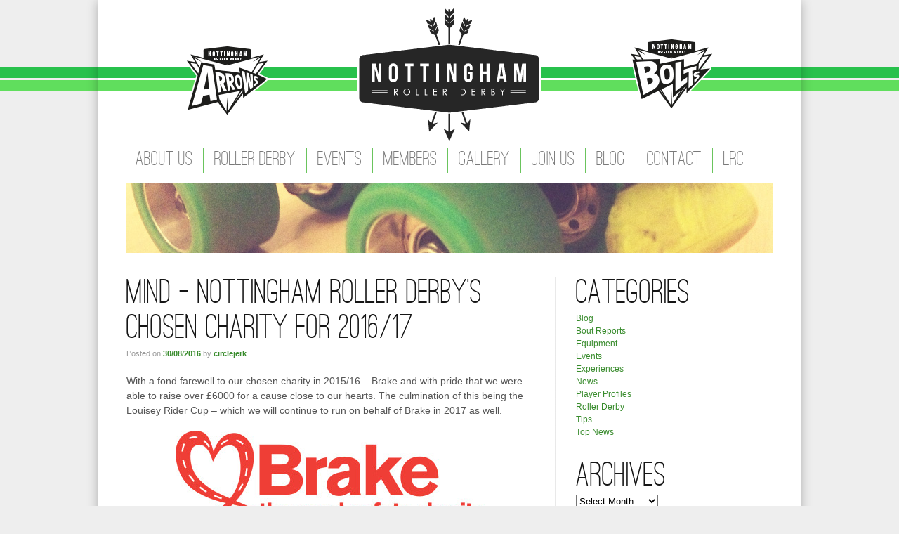

--- FILE ---
content_type: text/html; charset=UTF-8
request_url: https://nottsrollerderby.co.uk/mind-nottingham-roller-derbys-chosen-charity-for-201617/
body_size: 20004
content:
<!DOCTYPE html>
<!--[if IE 6]>
<html id="ie6"  xmlns:fb="https://www.facebook.com/2008/fbml"  xmlns:og="http://ogp.me/ns#" lang="en-US" xmlns:og="http://opengraphprotocol.org/schema/" xmlns:fb="http://www.facebook.com/2008/fbml">
<![endif]-->
<!--[if IE 7]>
<html id="ie7"  xmlns:fb="https://www.facebook.com/2008/fbml"  xmlns:og="http://ogp.me/ns#" lang="en-US" xmlns:og="http://opengraphprotocol.org/schema/" xmlns:fb="http://www.facebook.com/2008/fbml">
<![endif]-->
<!--[if IE 8]>
<html id="ie8"  xmlns:fb="https://www.facebook.com/2008/fbml"  xmlns:og="http://ogp.me/ns#" lang="en-US" xmlns:og="http://opengraphprotocol.org/schema/" xmlns:fb="http://www.facebook.com/2008/fbml">
<![endif]-->
<!--[if !(IE 6) | !(IE 7) | !(IE 8)  ]><!-->
<html  xmlns:fb="https://www.facebook.com/2008/fbml"  xmlns:og="http://ogp.me/ns#" lang="en-US" xmlns:og="http://opengraphprotocol.org/schema/" xmlns:fb="http://www.facebook.com/2008/fbml">
<!--<![endif]-->
<head>
<meta charset="UTF-8" />
<meta name="viewport" content="width=device-width" />
<title>Mind – Nottingham Roller Derby’s chosen charity for 2016/17 | Nottingham Roller Derby</title>
<link rel="shortcut icon" href="https://nottsrollerderby.co.uk/wp-content/themes/nrd/images/favicon.ico" />
<link rel="profile" href="http://gmpg.org/xfn/11" />
<link rel="stylesheet" type="text/css" media="all" href="https://nottsrollerderby.co.uk/wp-content/themes/nrd/style.css?v=2" />
<!--[if lt IE 9]>
<script src="https://nottsrollerderby.co.uk/wp-content/themes/nrd/js/html5.js" type="text/javascript"></script>
<![endif]-->
<script src="https://nottsrollerderby.co.uk/wp-content/themes/nrd/js/jquery-1.8.0.min.js" type="text/javascript"></script>
<script src="https://nottsrollerderby.co.uk/wp-content/themes/nrd/js/jquery.cycle.all.js" type="text/javascript"></script>
<script src="https://nottsrollerderby.co.uk/wp-content/themes/nrd/js/scripts.js" type="text/javascript"></script>

<!-- BEGIN Metadata added by Add-Meta-Tags WordPress plugin -->
<meta name="description" content="With a fond farewell to our chosen charity in 2015/16 - Brake and with pride that we were able to raise over £6000 for a cause close to our hearts. The culmination of this being the Louisey Rider Cup – which we will continue to run on behalf of Brake in 2017 as well." />
<!-- END Metadata added by Add-Meta-Tags WordPress plugin -->

<meta name='robots' content='max-image-preview:large' />
<link rel="alternate" type="application/rss+xml" title="Nottingham Roller Derby &raquo; Feed" href="https://nottsrollerderby.co.uk/feed/" />
<link rel="alternate" type="application/rss+xml" title="Nottingham Roller Derby &raquo; Comments Feed" href="https://nottsrollerderby.co.uk/comments/feed/" />
<link rel="alternate" type="text/calendar" title="Nottingham Roller Derby &raquo; iCal Feed" href="https://nottsrollerderby.co.uk/events/?ical=1" />
<script type="text/javascript">
window._wpemojiSettings = {"baseUrl":"https:\/\/s.w.org\/images\/core\/emoji\/14.0.0\/72x72\/","ext":".png","svgUrl":"https:\/\/s.w.org\/images\/core\/emoji\/14.0.0\/svg\/","svgExt":".svg","source":{"concatemoji":"https:\/\/nottsrollerderby.co.uk\/wp-includes\/js\/wp-emoji-release.min.js?ver=6.3.7"}};
/*! This file is auto-generated */
!function(i,n){var o,s,e;function c(e){try{var t={supportTests:e,timestamp:(new Date).valueOf()};sessionStorage.setItem(o,JSON.stringify(t))}catch(e){}}function p(e,t,n){e.clearRect(0,0,e.canvas.width,e.canvas.height),e.fillText(t,0,0);var t=new Uint32Array(e.getImageData(0,0,e.canvas.width,e.canvas.height).data),r=(e.clearRect(0,0,e.canvas.width,e.canvas.height),e.fillText(n,0,0),new Uint32Array(e.getImageData(0,0,e.canvas.width,e.canvas.height).data));return t.every(function(e,t){return e===r[t]})}function u(e,t,n){switch(t){case"flag":return n(e,"\ud83c\udff3\ufe0f\u200d\u26a7\ufe0f","\ud83c\udff3\ufe0f\u200b\u26a7\ufe0f")?!1:!n(e,"\ud83c\uddfa\ud83c\uddf3","\ud83c\uddfa\u200b\ud83c\uddf3")&&!n(e,"\ud83c\udff4\udb40\udc67\udb40\udc62\udb40\udc65\udb40\udc6e\udb40\udc67\udb40\udc7f","\ud83c\udff4\u200b\udb40\udc67\u200b\udb40\udc62\u200b\udb40\udc65\u200b\udb40\udc6e\u200b\udb40\udc67\u200b\udb40\udc7f");case"emoji":return!n(e,"\ud83e\udef1\ud83c\udffb\u200d\ud83e\udef2\ud83c\udfff","\ud83e\udef1\ud83c\udffb\u200b\ud83e\udef2\ud83c\udfff")}return!1}function f(e,t,n){var r="undefined"!=typeof WorkerGlobalScope&&self instanceof WorkerGlobalScope?new OffscreenCanvas(300,150):i.createElement("canvas"),a=r.getContext("2d",{willReadFrequently:!0}),o=(a.textBaseline="top",a.font="600 32px Arial",{});return e.forEach(function(e){o[e]=t(a,e,n)}),o}function t(e){var t=i.createElement("script");t.src=e,t.defer=!0,i.head.appendChild(t)}"undefined"!=typeof Promise&&(o="wpEmojiSettingsSupports",s=["flag","emoji"],n.supports={everything:!0,everythingExceptFlag:!0},e=new Promise(function(e){i.addEventListener("DOMContentLoaded",e,{once:!0})}),new Promise(function(t){var n=function(){try{var e=JSON.parse(sessionStorage.getItem(o));if("object"==typeof e&&"number"==typeof e.timestamp&&(new Date).valueOf()<e.timestamp+604800&&"object"==typeof e.supportTests)return e.supportTests}catch(e){}return null}();if(!n){if("undefined"!=typeof Worker&&"undefined"!=typeof OffscreenCanvas&&"undefined"!=typeof URL&&URL.createObjectURL&&"undefined"!=typeof Blob)try{var e="postMessage("+f.toString()+"("+[JSON.stringify(s),u.toString(),p.toString()].join(",")+"));",r=new Blob([e],{type:"text/javascript"}),a=new Worker(URL.createObjectURL(r),{name:"wpTestEmojiSupports"});return void(a.onmessage=function(e){c(n=e.data),a.terminate(),t(n)})}catch(e){}c(n=f(s,u,p))}t(n)}).then(function(e){for(var t in e)n.supports[t]=e[t],n.supports.everything=n.supports.everything&&n.supports[t],"flag"!==t&&(n.supports.everythingExceptFlag=n.supports.everythingExceptFlag&&n.supports[t]);n.supports.everythingExceptFlag=n.supports.everythingExceptFlag&&!n.supports.flag,n.DOMReady=!1,n.readyCallback=function(){n.DOMReady=!0}}).then(function(){return e}).then(function(){var e;n.supports.everything||(n.readyCallback(),(e=n.source||{}).concatemoji?t(e.concatemoji):e.wpemoji&&e.twemoji&&(t(e.twemoji),t(e.wpemoji)))}))}((window,document),window._wpemojiSettings);
</script>
<style type="text/css">
img.wp-smiley,
img.emoji {
	display: inline !important;
	border: none !important;
	box-shadow: none !important;
	height: 1em !important;
	width: 1em !important;
	margin: 0 0.07em !important;
	vertical-align: -0.1em !important;
	background: none !important;
	padding: 0 !important;
}
</style>
	<link rel='stylesheet' id='twb-open-sans-css' href='https://fonts.googleapis.com/css?family=Open+Sans%3A300%2C400%2C500%2C600%2C700%2C800&#038;display=swap&#038;ver=6.3.7' type='text/css' media='all' />
<link rel='stylesheet' id='twbbwg-global-css' href='https://nottsrollerderby.co.uk/wp-content/plugins/photo-gallery/booster/assets/css/global.css?ver=1.0.0' type='text/css' media='all' />
<link rel='stylesheet' id='wp-block-library-css' href='https://nottsrollerderby.co.uk/wp-includes/css/dist/block-library/style.min.css?ver=6.3.7' type='text/css' media='all' />
<style id='classic-theme-styles-inline-css' type='text/css'>
/*! This file is auto-generated */
.wp-block-button__link{color:#fff;background-color:#32373c;border-radius:9999px;box-shadow:none;text-decoration:none;padding:calc(.667em + 2px) calc(1.333em + 2px);font-size:1.125em}.wp-block-file__button{background:#32373c;color:#fff;text-decoration:none}
</style>
<style id='global-styles-inline-css' type='text/css'>
body{--wp--preset--color--black: #000000;--wp--preset--color--cyan-bluish-gray: #abb8c3;--wp--preset--color--white: #ffffff;--wp--preset--color--pale-pink: #f78da7;--wp--preset--color--vivid-red: #cf2e2e;--wp--preset--color--luminous-vivid-orange: #ff6900;--wp--preset--color--luminous-vivid-amber: #fcb900;--wp--preset--color--light-green-cyan: #7bdcb5;--wp--preset--color--vivid-green-cyan: #00d084;--wp--preset--color--pale-cyan-blue: #8ed1fc;--wp--preset--color--vivid-cyan-blue: #0693e3;--wp--preset--color--vivid-purple: #9b51e0;--wp--preset--gradient--vivid-cyan-blue-to-vivid-purple: linear-gradient(135deg,rgba(6,147,227,1) 0%,rgb(155,81,224) 100%);--wp--preset--gradient--light-green-cyan-to-vivid-green-cyan: linear-gradient(135deg,rgb(122,220,180) 0%,rgb(0,208,130) 100%);--wp--preset--gradient--luminous-vivid-amber-to-luminous-vivid-orange: linear-gradient(135deg,rgba(252,185,0,1) 0%,rgba(255,105,0,1) 100%);--wp--preset--gradient--luminous-vivid-orange-to-vivid-red: linear-gradient(135deg,rgba(255,105,0,1) 0%,rgb(207,46,46) 100%);--wp--preset--gradient--very-light-gray-to-cyan-bluish-gray: linear-gradient(135deg,rgb(238,238,238) 0%,rgb(169,184,195) 100%);--wp--preset--gradient--cool-to-warm-spectrum: linear-gradient(135deg,rgb(74,234,220) 0%,rgb(151,120,209) 20%,rgb(207,42,186) 40%,rgb(238,44,130) 60%,rgb(251,105,98) 80%,rgb(254,248,76) 100%);--wp--preset--gradient--blush-light-purple: linear-gradient(135deg,rgb(255,206,236) 0%,rgb(152,150,240) 100%);--wp--preset--gradient--blush-bordeaux: linear-gradient(135deg,rgb(254,205,165) 0%,rgb(254,45,45) 50%,rgb(107,0,62) 100%);--wp--preset--gradient--luminous-dusk: linear-gradient(135deg,rgb(255,203,112) 0%,rgb(199,81,192) 50%,rgb(65,88,208) 100%);--wp--preset--gradient--pale-ocean: linear-gradient(135deg,rgb(255,245,203) 0%,rgb(182,227,212) 50%,rgb(51,167,181) 100%);--wp--preset--gradient--electric-grass: linear-gradient(135deg,rgb(202,248,128) 0%,rgb(113,206,126) 100%);--wp--preset--gradient--midnight: linear-gradient(135deg,rgb(2,3,129) 0%,rgb(40,116,252) 100%);--wp--preset--font-size--small: 13px;--wp--preset--font-size--medium: 20px;--wp--preset--font-size--large: 36px;--wp--preset--font-size--x-large: 42px;--wp--preset--spacing--20: 0.44rem;--wp--preset--spacing--30: 0.67rem;--wp--preset--spacing--40: 1rem;--wp--preset--spacing--50: 1.5rem;--wp--preset--spacing--60: 2.25rem;--wp--preset--spacing--70: 3.38rem;--wp--preset--spacing--80: 5.06rem;--wp--preset--shadow--natural: 6px 6px 9px rgba(0, 0, 0, 0.2);--wp--preset--shadow--deep: 12px 12px 50px rgba(0, 0, 0, 0.4);--wp--preset--shadow--sharp: 6px 6px 0px rgba(0, 0, 0, 0.2);--wp--preset--shadow--outlined: 6px 6px 0px -3px rgba(255, 255, 255, 1), 6px 6px rgba(0, 0, 0, 1);--wp--preset--shadow--crisp: 6px 6px 0px rgba(0, 0, 0, 1);}:where(.is-layout-flex){gap: 0.5em;}:where(.is-layout-grid){gap: 0.5em;}body .is-layout-flow > .alignleft{float: left;margin-inline-start: 0;margin-inline-end: 2em;}body .is-layout-flow > .alignright{float: right;margin-inline-start: 2em;margin-inline-end: 0;}body .is-layout-flow > .aligncenter{margin-left: auto !important;margin-right: auto !important;}body .is-layout-constrained > .alignleft{float: left;margin-inline-start: 0;margin-inline-end: 2em;}body .is-layout-constrained > .alignright{float: right;margin-inline-start: 2em;margin-inline-end: 0;}body .is-layout-constrained > .aligncenter{margin-left: auto !important;margin-right: auto !important;}body .is-layout-constrained > :where(:not(.alignleft):not(.alignright):not(.alignfull)){max-width: var(--wp--style--global--content-size);margin-left: auto !important;margin-right: auto !important;}body .is-layout-constrained > .alignwide{max-width: var(--wp--style--global--wide-size);}body .is-layout-flex{display: flex;}body .is-layout-flex{flex-wrap: wrap;align-items: center;}body .is-layout-flex > *{margin: 0;}body .is-layout-grid{display: grid;}body .is-layout-grid > *{margin: 0;}:where(.wp-block-columns.is-layout-flex){gap: 2em;}:where(.wp-block-columns.is-layout-grid){gap: 2em;}:where(.wp-block-post-template.is-layout-flex){gap: 1.25em;}:where(.wp-block-post-template.is-layout-grid){gap: 1.25em;}.has-black-color{color: var(--wp--preset--color--black) !important;}.has-cyan-bluish-gray-color{color: var(--wp--preset--color--cyan-bluish-gray) !important;}.has-white-color{color: var(--wp--preset--color--white) !important;}.has-pale-pink-color{color: var(--wp--preset--color--pale-pink) !important;}.has-vivid-red-color{color: var(--wp--preset--color--vivid-red) !important;}.has-luminous-vivid-orange-color{color: var(--wp--preset--color--luminous-vivid-orange) !important;}.has-luminous-vivid-amber-color{color: var(--wp--preset--color--luminous-vivid-amber) !important;}.has-light-green-cyan-color{color: var(--wp--preset--color--light-green-cyan) !important;}.has-vivid-green-cyan-color{color: var(--wp--preset--color--vivid-green-cyan) !important;}.has-pale-cyan-blue-color{color: var(--wp--preset--color--pale-cyan-blue) !important;}.has-vivid-cyan-blue-color{color: var(--wp--preset--color--vivid-cyan-blue) !important;}.has-vivid-purple-color{color: var(--wp--preset--color--vivid-purple) !important;}.has-black-background-color{background-color: var(--wp--preset--color--black) !important;}.has-cyan-bluish-gray-background-color{background-color: var(--wp--preset--color--cyan-bluish-gray) !important;}.has-white-background-color{background-color: var(--wp--preset--color--white) !important;}.has-pale-pink-background-color{background-color: var(--wp--preset--color--pale-pink) !important;}.has-vivid-red-background-color{background-color: var(--wp--preset--color--vivid-red) !important;}.has-luminous-vivid-orange-background-color{background-color: var(--wp--preset--color--luminous-vivid-orange) !important;}.has-luminous-vivid-amber-background-color{background-color: var(--wp--preset--color--luminous-vivid-amber) !important;}.has-light-green-cyan-background-color{background-color: var(--wp--preset--color--light-green-cyan) !important;}.has-vivid-green-cyan-background-color{background-color: var(--wp--preset--color--vivid-green-cyan) !important;}.has-pale-cyan-blue-background-color{background-color: var(--wp--preset--color--pale-cyan-blue) !important;}.has-vivid-cyan-blue-background-color{background-color: var(--wp--preset--color--vivid-cyan-blue) !important;}.has-vivid-purple-background-color{background-color: var(--wp--preset--color--vivid-purple) !important;}.has-black-border-color{border-color: var(--wp--preset--color--black) !important;}.has-cyan-bluish-gray-border-color{border-color: var(--wp--preset--color--cyan-bluish-gray) !important;}.has-white-border-color{border-color: var(--wp--preset--color--white) !important;}.has-pale-pink-border-color{border-color: var(--wp--preset--color--pale-pink) !important;}.has-vivid-red-border-color{border-color: var(--wp--preset--color--vivid-red) !important;}.has-luminous-vivid-orange-border-color{border-color: var(--wp--preset--color--luminous-vivid-orange) !important;}.has-luminous-vivid-amber-border-color{border-color: var(--wp--preset--color--luminous-vivid-amber) !important;}.has-light-green-cyan-border-color{border-color: var(--wp--preset--color--light-green-cyan) !important;}.has-vivid-green-cyan-border-color{border-color: var(--wp--preset--color--vivid-green-cyan) !important;}.has-pale-cyan-blue-border-color{border-color: var(--wp--preset--color--pale-cyan-blue) !important;}.has-vivid-cyan-blue-border-color{border-color: var(--wp--preset--color--vivid-cyan-blue) !important;}.has-vivid-purple-border-color{border-color: var(--wp--preset--color--vivid-purple) !important;}.has-vivid-cyan-blue-to-vivid-purple-gradient-background{background: var(--wp--preset--gradient--vivid-cyan-blue-to-vivid-purple) !important;}.has-light-green-cyan-to-vivid-green-cyan-gradient-background{background: var(--wp--preset--gradient--light-green-cyan-to-vivid-green-cyan) !important;}.has-luminous-vivid-amber-to-luminous-vivid-orange-gradient-background{background: var(--wp--preset--gradient--luminous-vivid-amber-to-luminous-vivid-orange) !important;}.has-luminous-vivid-orange-to-vivid-red-gradient-background{background: var(--wp--preset--gradient--luminous-vivid-orange-to-vivid-red) !important;}.has-very-light-gray-to-cyan-bluish-gray-gradient-background{background: var(--wp--preset--gradient--very-light-gray-to-cyan-bluish-gray) !important;}.has-cool-to-warm-spectrum-gradient-background{background: var(--wp--preset--gradient--cool-to-warm-spectrum) !important;}.has-blush-light-purple-gradient-background{background: var(--wp--preset--gradient--blush-light-purple) !important;}.has-blush-bordeaux-gradient-background{background: var(--wp--preset--gradient--blush-bordeaux) !important;}.has-luminous-dusk-gradient-background{background: var(--wp--preset--gradient--luminous-dusk) !important;}.has-pale-ocean-gradient-background{background: var(--wp--preset--gradient--pale-ocean) !important;}.has-electric-grass-gradient-background{background: var(--wp--preset--gradient--electric-grass) !important;}.has-midnight-gradient-background{background: var(--wp--preset--gradient--midnight) !important;}.has-small-font-size{font-size: var(--wp--preset--font-size--small) !important;}.has-medium-font-size{font-size: var(--wp--preset--font-size--medium) !important;}.has-large-font-size{font-size: var(--wp--preset--font-size--large) !important;}.has-x-large-font-size{font-size: var(--wp--preset--font-size--x-large) !important;}
.wp-block-navigation a:where(:not(.wp-element-button)){color: inherit;}
:where(.wp-block-post-template.is-layout-flex){gap: 1.25em;}:where(.wp-block-post-template.is-layout-grid){gap: 1.25em;}
:where(.wp-block-columns.is-layout-flex){gap: 2em;}:where(.wp-block-columns.is-layout-grid){gap: 2em;}
.wp-block-pullquote{font-size: 1.5em;line-height: 1.6;}
</style>
<link rel='stylesheet' id='bwg_fonts-css' href='https://nottsrollerderby.co.uk/wp-content/plugins/photo-gallery/css/bwg-fonts/fonts.css?ver=0.0.1' type='text/css' media='all' />
<link rel='stylesheet' id='sumoselect-css' href='https://nottsrollerderby.co.uk/wp-content/plugins/photo-gallery/css/sumoselect.min.css?ver=3.4.6' type='text/css' media='all' />
<link rel='stylesheet' id='mCustomScrollbar-css' href='https://nottsrollerderby.co.uk/wp-content/plugins/photo-gallery/css/jquery.mCustomScrollbar.min.css?ver=3.1.5' type='text/css' media='all' />
<link rel='stylesheet' id='bwg_frontend-css' href='https://nottsrollerderby.co.uk/wp-content/plugins/photo-gallery/css/styles.min.css?ver=1.8.35' type='text/css' media='all' />
<link rel='stylesheet' id='lightboxStyle-css' href='https://nottsrollerderby.co.uk/wp-content/plugins/lightbox-plus/css/shadowed/colorbox.min.css?ver=2.7.2' type='text/css' media='screen' />
<script type='text/javascript' src='https://nottsrollerderby.co.uk/wp-includes/js/jquery/jquery.min.js?ver=3.7.0' id='jquery-core-js'></script>
<script type='text/javascript' src='https://nottsrollerderby.co.uk/wp-includes/js/jquery/jquery-migrate.min.js?ver=3.4.1' id='jquery-migrate-js'></script>
<script type='text/javascript' src='https://nottsrollerderby.co.uk/wp-content/plugins/photo-gallery/booster/assets/js/circle-progress.js?ver=1.2.2' id='twbbwg-circle-js'></script>
<script type='text/javascript' id='twbbwg-global-js-extra'>
/* <![CDATA[ */
var twb = {"nonce":"52acd0f8fa","ajax_url":"https:\/\/nottsrollerderby.co.uk\/wp-admin\/admin-ajax.php","plugin_url":"https:\/\/nottsrollerderby.co.uk\/wp-content\/plugins\/photo-gallery\/booster","href":"https:\/\/nottsrollerderby.co.uk\/wp-admin\/admin.php?page=twbbwg_photo-gallery"};
var twb = {"nonce":"52acd0f8fa","ajax_url":"https:\/\/nottsrollerderby.co.uk\/wp-admin\/admin-ajax.php","plugin_url":"https:\/\/nottsrollerderby.co.uk\/wp-content\/plugins\/photo-gallery\/booster","href":"https:\/\/nottsrollerderby.co.uk\/wp-admin\/admin.php?page=twbbwg_photo-gallery"};
/* ]]> */
</script>
<script type='text/javascript' src='https://nottsrollerderby.co.uk/wp-content/plugins/photo-gallery/booster/assets/js/global.js?ver=1.0.0' id='twbbwg-global-js'></script>
<script type='text/javascript' src='https://nottsrollerderby.co.uk/wp-content/plugins/photo-gallery/js/jquery.sumoselect.min.js?ver=3.4.6' id='sumoselect-js'></script>
<script type='text/javascript' src='https://nottsrollerderby.co.uk/wp-content/plugins/photo-gallery/js/tocca.min.js?ver=2.0.9' id='bwg_mobile-js'></script>
<script type='text/javascript' src='https://nottsrollerderby.co.uk/wp-content/plugins/photo-gallery/js/jquery.mCustomScrollbar.concat.min.js?ver=3.1.5' id='mCustomScrollbar-js'></script>
<script type='text/javascript' src='https://nottsrollerderby.co.uk/wp-content/plugins/photo-gallery/js/jquery.fullscreen.min.js?ver=0.6.0' id='jquery-fullscreen-js'></script>
<script type='text/javascript' id='bwg_frontend-js-extra'>
/* <![CDATA[ */
var bwg_objectsL10n = {"bwg_field_required":"field is required.","bwg_mail_validation":"This is not a valid email address.","bwg_search_result":"There are no images matching your search.","bwg_select_tag":"Select Tag","bwg_order_by":"Order By","bwg_search":"Search","bwg_show_ecommerce":"Show Ecommerce","bwg_hide_ecommerce":"Hide Ecommerce","bwg_show_comments":"Show Comments","bwg_hide_comments":"Hide Comments","bwg_restore":"Restore","bwg_maximize":"Maximize","bwg_fullscreen":"Fullscreen","bwg_exit_fullscreen":"Exit Fullscreen","bwg_search_tag":"SEARCH...","bwg_tag_no_match":"No tags found","bwg_all_tags_selected":"All tags selected","bwg_tags_selected":"tags selected","play":"Play","pause":"Pause","is_pro":"","bwg_play":"Play","bwg_pause":"Pause","bwg_hide_info":"Hide info","bwg_show_info":"Show info","bwg_hide_rating":"Hide rating","bwg_show_rating":"Show rating","ok":"Ok","cancel":"Cancel","select_all":"Select all","lazy_load":"0","lazy_loader":"https:\/\/nottsrollerderby.co.uk\/wp-content\/plugins\/photo-gallery\/images\/ajax_loader.png","front_ajax":"0","bwg_tag_see_all":"see all tags","bwg_tag_see_less":"see less tags"};
/* ]]> */
</script>
<script type='text/javascript' src='https://nottsrollerderby.co.uk/wp-content/plugins/photo-gallery/js/scripts.min.js?ver=1.8.35' id='bwg_frontend-js'></script>
<link rel="https://api.w.org/" href="https://nottsrollerderby.co.uk/wp-json/" /><link rel="alternate" type="application/json" href="https://nottsrollerderby.co.uk/wp-json/wp/v2/posts/2155" /><link rel="EditURI" type="application/rsd+xml" title="RSD" href="https://nottsrollerderby.co.uk/xmlrpc.php?rsd" />
<meta name="generator" content="WordPress 6.3.7" />
<link rel="canonical" href="https://nottsrollerderby.co.uk/mind-nottingham-roller-derbys-chosen-charity-for-201617/" />
<link rel='shortlink' href='https://nottsrollerderby.co.uk/?p=2155' />
<link rel="alternate" type="application/json+oembed" href="https://nottsrollerderby.co.uk/wp-json/oembed/1.0/embed?url=https%3A%2F%2Fnottsrollerderby.co.uk%2Fmind-nottingham-roller-derbys-chosen-charity-for-201617%2F" />
<link rel="alternate" type="text/xml+oembed" href="https://nottsrollerderby.co.uk/wp-json/oembed/1.0/embed?url=https%3A%2F%2Fnottsrollerderby.co.uk%2Fmind-nottingham-roller-derbys-chosen-charity-for-201617%2F&#038;format=xml" />
      <!-- Open Graph Meta Tags for Facebook and LinkedIn Sharing !-->
		<meta property="og:title" content="Mind – Nottingham Roller Derby’s chosen charity for 2016/17"/>
		<meta property="og:description" content="With a fond farewell to our chosen charity in 2015/16 &#8211; Brake and with pride that we were able to raise over £6000 for a cause close to our hearts. The culmination of this being the Louisey Rider Cup – &hellip; Read more" />
		<meta property="og:url" content="https://nottsrollerderby.co.uk/mind-nottingham-roller-derbys-chosen-charity-for-201617/"/>
						<meta property="og:type" content="article"
		/>
		<meta property="og:site_name" content="Nottingham Roller Derby"/>
		<!-- End Open Graph Meta Tags !-->

    <meta name="tec-api-version" content="v1"><meta name="tec-api-origin" content="https://nottsrollerderby.co.uk"><link rel="alternate" href="https://nottsrollerderby.co.uk/wp-json/tribe/events/v1/" /></head>
<body class="post-template-default single single-post postid-2155 single-format-standard tribe-no-js singular two-column right-sidebar">
	<div id="fb-root"></div>
	<script async defer crossorigin="anonymous" src="https://connect.facebook.net/en_GB/sdk.js#xfbml=1&version=v17.0&appId=684290386506727&autoLogAppEvents=1" nonce="ikt277UF"></script>
	<div id="pageContainer">
		<header id="mainHeader">
			<hgroup>
				<h1><a href="https://nottsrollerderby.co.uk/" id="logo">Nottingham Roller Derby</a></h1>
			</hgroup>
						<nav>
				<div class="menu-main-container"><ul id="menu-main" class="menu"><li id="menu-item-238" class="menu-item menu-item-type-post_type menu-item-object-page menu-item-238"><a href="https://nottsrollerderby.co.uk/about-us/">About Us</a></li>
<li id="menu-item-239" class="menu-item menu-item-type-post_type menu-item-object-page menu-item-239"><a href="https://nottsrollerderby.co.uk/roller-derby/">Roller Derby</a></li>
<li id="menu-item-1720" class="menu-item menu-item-type-custom menu-item-object-custom menu-item-1720"><a href="http://nottsrollerderby.co.uk/events/">Events</a></li>
<li id="menu-item-237" class="menu-item menu-item-type-post_type menu-item-object-page menu-item-237"><a href="https://nottsrollerderby.co.uk/members/">Members</a></li>
<li id="menu-item-241" class="menu-item menu-item-type-post_type menu-item-object-page menu-item-241"><a href="https://nottsrollerderby.co.uk/gallery/">Gallery</a></li>
<li id="menu-item-240" class="menu-item menu-item-type-post_type menu-item-object-page menu-item-240"><a href="https://nottsrollerderby.co.uk/join-us/">Join Us</a></li>
<li id="menu-item-336" class="menu-item menu-item-type-post_type menu-item-object-page current_page_parent menu-item-336"><a href="https://nottsrollerderby.co.uk/blog/">Blog</a></li>
<li id="menu-item-1489" class="menu-item menu-item-type-post_type menu-item-object-page menu-item-1489"><a href="https://nottsrollerderby.co.uk/contact/">Contact</a></li>
<li id="menu-item-2787" class="menu-item menu-item-type-post_type menu-item-object-page menu-item-2787"><a href="https://nottsrollerderby.co.uk/lrc/">LRC</a></li>
</ul></div>			</nav>
		</header>
		<div id="banner">
								<img src="https://nottsrollerderby.co.uk/wp-content/themes/nrd/images/header_default.jpg" alt="Roller Derby" />
						</div>
		<div id="main">
		<div id="primary">
			<div id="content" role="main">

				
					
<article id="post-2155" class="post-2155 post type-post status-publish format-standard hentry category-news">
	<header class="entry-header">
		<h1 class="entry-title">Mind – Nottingham Roller Derby’s chosen charity for 2016/17</h1>

				<div class="entry-meta">
			<span class="sep">Posted on </span><a href="https://nottsrollerderby.co.uk/mind-nottingham-roller-derbys-chosen-charity-for-201617/" title="10:19 pm" rel="bookmark"><time class="entry-date" datetime="2016-08-30T22:19:13+01:00" pubdate>30/08/2016</time></a><span class="by-author"> <span class="sep"> by </span> <span class="author vcard"><a class="url fn n" href="https://nottsrollerderby.co.uk/author/circlejerk/" title="View all posts by circlejerk" rel="author">circlejerk</a></span></span>		</div><!-- .entry-meta -->
			</header><!-- .entry-header -->

	<div class="entry-content">
		<p><span style="font-weight: 400;">With a fond farewell to our chosen charity in 2015/16 &#8211; Brake and with pride that we were able to raise over £6000 for a cause close to our hearts. The culmination of this being the Louisey Rider Cup – which we will continue to run on behalf of Brake in 2017 as well. </span></p>
<p><a href="https://nottsrollerderby.co.uk/wp-content/uploads/2016/08/brake.jpg"><img decoding="async" fetchpriority="high" class=" size-medium wp-image-2157 aligncenter" src="https://nottsrollerderby.co.uk/wp-content/uploads/2016/08/brake-440x161.jpg" alt="brake" width="440" height="161" srcset="https://nottsrollerderby.co.uk/wp-content/uploads/2016/08/brake-440x161.jpg 440w, https://nottsrollerderby.co.uk/wp-content/uploads/2016/08/brake-580x213.jpg 580w, https://nottsrollerderby.co.uk/wp-content/uploads/2016/08/brake-500x183.jpg 500w, https://nottsrollerderby.co.uk/wp-content/uploads/2016/08/brake.jpg 1575w" sizes="(max-width: 440px) 100vw, 440px" /></a></p>
<p><span style="font-weight: 400;">We are delighted to announce Mind as our new chosen charity for this year. This is a cause close to many of our player’s hearts.  Many people are touched in some way or other by mental health issues and we wanted to do our bit to help out.</span></p>
<p style="text-align: center;"><a href="https://nottsrollerderby.co.uk/wp-content/uploads/2016/08/Supporting_MIND_logo_English_blue_RGB.jpg"><img decoding="async" class="alignnone size-medium wp-image-2156" src="https://nottsrollerderby.co.uk/wp-content/uploads/2016/08/Supporting_MIND_logo_English_blue_RGB-440x226.jpg" alt="Supporting_MIND_logo_English_blue_RGB" width="440" height="226" srcset="https://nottsrollerderby.co.uk/wp-content/uploads/2016/08/Supporting_MIND_logo_English_blue_RGB-440x226.jpg 440w, https://nottsrollerderby.co.uk/wp-content/uploads/2016/08/Supporting_MIND_logo_English_blue_RGB-580x298.jpg 580w, https://nottsrollerderby.co.uk/wp-content/uploads/2016/08/Supporting_MIND_logo_English_blue_RGB-500x257.jpg 500w, https://nottsrollerderby.co.uk/wp-content/uploads/2016/08/Supporting_MIND_logo_English_blue_RGB.jpg 994w" sizes="(max-width: 440px) 100vw, 440px" /></a></p>
<p><b>A bit more about the charity:</b></p>
<p><span style="font-weight: 400;">Mind provide advice and support to empower anyone experiencing a mental health problem. We campaign to improve services, raise awareness and promote understanding.  Because of Mind, millions more people have access to advice and support thanks to our information and services nationally and locally, in England and Wales.  We’re building on change, but we know there is much more to do.</span></p>
<h3><a href="http://www.mind.org.uk/about-us/local-minds/"><span style="font-weight: 400;">Local Minds</span></a></h3>
<p><span style="font-weight: 400;">Our local Minds support over 375,000 people across England and Wales. Their services include supported housing, crisis helplines, drop-in centres, employment and training schemes, counselling and befriending. Find out if there is one where you live.</span></p>
<p><span style="font-weight: 400;"><a href="http://www.mind.org.uk/">http://www.mind.org.uk/</a></span></p>
<p>Head along to our home games to donate, or keep your eyes peeled on Facebook for future events</p>
			</div><!-- .entry-content -->

	<footer class="entry-meta">
		This entry was posted in <a href="https://nottsrollerderby.co.uk/category/news/" rel="category tag">News</a> by <a href="https://nottsrollerderby.co.uk/author/circlejerk/">circlejerk</a>. Bookmark the <a href="https://nottsrollerderby.co.uk/mind-nottingham-roller-derbys-chosen-charity-for-201617/" title="Permalink to Mind – Nottingham Roller Derby’s chosen charity for 2016/17" rel="bookmark">permalink</a>.		
			</footer><!-- .entry-meta -->
</article><!-- #post-2155 -->

									
			</div><!-- #content -->
		</div><!-- #primary -->
		<div id="secondary" class="widget-area" role="complementary">
			<aside id="categories-3" class="widget widget_categories"><h3 class="widget-title">Categories</h3>
			<ul>
					<li class="cat-item cat-item-6"><a href="https://nottsrollerderby.co.uk/category/blog/">Blog</a>
</li>
	<li class="cat-item cat-item-31"><a href="https://nottsrollerderby.co.uk/category/bout-reports/">Bout Reports</a>
</li>
	<li class="cat-item cat-item-11"><a href="https://nottsrollerderby.co.uk/category/equipment/">Equipment</a>
</li>
	<li class="cat-item cat-item-12"><a href="https://nottsrollerderby.co.uk/category/events/">Events</a>
</li>
	<li class="cat-item cat-item-29"><a href="https://nottsrollerderby.co.uk/category/experiences/">Experiences</a>
</li>
	<li class="cat-item cat-item-1"><a href="https://nottsrollerderby.co.uk/category/news/">News</a>
</li>
	<li class="cat-item cat-item-32"><a href="https://nottsrollerderby.co.uk/category/player-profiles/">Player Profiles</a>
</li>
	<li class="cat-item cat-item-13"><a href="https://nottsrollerderby.co.uk/category/roller-derby/">Roller Derby</a>
</li>
	<li class="cat-item cat-item-30"><a href="https://nottsrollerderby.co.uk/category/tips/">Tips</a>
</li>
	<li class="cat-item cat-item-40"><a href="https://nottsrollerderby.co.uk/category/top-news/">Top News</a>
</li>
			</ul>

			</aside><aside id="archives-3" class="widget widget_archive"><h3 class="widget-title">Archives</h3>		<label class="screen-reader-text" for="archives-dropdown-3">Archives</label>
		<select id="archives-dropdown-3" name="archive-dropdown">
			
			<option value="">Select Month</option>
				<option value='https://nottsrollerderby.co.uk/2025/02/'> February 2025 </option>
	<option value='https://nottsrollerderby.co.uk/2024/06/'> June 2024 </option>
	<option value='https://nottsrollerderby.co.uk/2021/06/'> June 2021 </option>
	<option value='https://nottsrollerderby.co.uk/2021/05/'> May 2021 </option>
	<option value='https://nottsrollerderby.co.uk/2021/03/'> March 2021 </option>
	<option value='https://nottsrollerderby.co.uk/2021/02/'> February 2021 </option>
	<option value='https://nottsrollerderby.co.uk/2020/10/'> October 2020 </option>
	<option value='https://nottsrollerderby.co.uk/2020/02/'> February 2020 </option>
	<option value='https://nottsrollerderby.co.uk/2018/05/'> May 2018 </option>
	<option value='https://nottsrollerderby.co.uk/2018/04/'> April 2018 </option>
	<option value='https://nottsrollerderby.co.uk/2018/03/'> March 2018 </option>
	<option value='https://nottsrollerderby.co.uk/2018/02/'> February 2018 </option>
	<option value='https://nottsrollerderby.co.uk/2017/11/'> November 2017 </option>
	<option value='https://nottsrollerderby.co.uk/2017/04/'> April 2017 </option>
	<option value='https://nottsrollerderby.co.uk/2017/02/'> February 2017 </option>
	<option value='https://nottsrollerderby.co.uk/2016/08/'> August 2016 </option>
	<option value='https://nottsrollerderby.co.uk/2016/06/'> June 2016 </option>
	<option value='https://nottsrollerderby.co.uk/2016/05/'> May 2016 </option>
	<option value='https://nottsrollerderby.co.uk/2016/04/'> April 2016 </option>
	<option value='https://nottsrollerderby.co.uk/2016/03/'> March 2016 </option>
	<option value='https://nottsrollerderby.co.uk/2016/02/'> February 2016 </option>
	<option value='https://nottsrollerderby.co.uk/2016/01/'> January 2016 </option>
	<option value='https://nottsrollerderby.co.uk/2015/11/'> November 2015 </option>
	<option value='https://nottsrollerderby.co.uk/2015/10/'> October 2015 </option>
	<option value='https://nottsrollerderby.co.uk/2015/08/'> August 2015 </option>
	<option value='https://nottsrollerderby.co.uk/2015/07/'> July 2015 </option>
	<option value='https://nottsrollerderby.co.uk/2015/06/'> June 2015 </option>
	<option value='https://nottsrollerderby.co.uk/2015/05/'> May 2015 </option>
	<option value='https://nottsrollerderby.co.uk/2015/04/'> April 2015 </option>
	<option value='https://nottsrollerderby.co.uk/2015/03/'> March 2015 </option>
	<option value='https://nottsrollerderby.co.uk/2015/02/'> February 2015 </option>
	<option value='https://nottsrollerderby.co.uk/2015/01/'> January 2015 </option>
	<option value='https://nottsrollerderby.co.uk/2014/12/'> December 2014 </option>
	<option value='https://nottsrollerderby.co.uk/2014/11/'> November 2014 </option>
	<option value='https://nottsrollerderby.co.uk/2014/10/'> October 2014 </option>
	<option value='https://nottsrollerderby.co.uk/2014/09/'> September 2014 </option>
	<option value='https://nottsrollerderby.co.uk/2014/08/'> August 2014 </option>
	<option value='https://nottsrollerderby.co.uk/2014/07/'> July 2014 </option>
	<option value='https://nottsrollerderby.co.uk/2014/06/'> June 2014 </option>
	<option value='https://nottsrollerderby.co.uk/2014/05/'> May 2014 </option>
	<option value='https://nottsrollerderby.co.uk/2014/04/'> April 2014 </option>
	<option value='https://nottsrollerderby.co.uk/2014/03/'> March 2014 </option>
	<option value='https://nottsrollerderby.co.uk/2014/02/'> February 2014 </option>
	<option value='https://nottsrollerderby.co.uk/2014/01/'> January 2014 </option>
	<option value='https://nottsrollerderby.co.uk/2013/12/'> December 2013 </option>
	<option value='https://nottsrollerderby.co.uk/2013/11/'> November 2013 </option>
	<option value='https://nottsrollerderby.co.uk/2013/10/'> October 2013 </option>
	<option value='https://nottsrollerderby.co.uk/2013/09/'> September 2013 </option>
	<option value='https://nottsrollerderby.co.uk/2013/08/'> August 2013 </option>
	<option value='https://nottsrollerderby.co.uk/2013/07/'> July 2013 </option>
	<option value='https://nottsrollerderby.co.uk/2013/06/'> June 2013 </option>
	<option value='https://nottsrollerderby.co.uk/2013/05/'> May 2013 </option>
	<option value='https://nottsrollerderby.co.uk/2013/04/'> April 2013 </option>
	<option value='https://nottsrollerderby.co.uk/2013/03/'> March 2013 </option>
	<option value='https://nottsrollerderby.co.uk/2013/02/'> February 2013 </option>
	<option value='https://nottsrollerderby.co.uk/2013/01/'> January 2013 </option>
	<option value='https://nottsrollerderby.co.uk/2012/12/'> December 2012 </option>
	<option value='https://nottsrollerderby.co.uk/2012/11/'> November 2012 </option>
	<option value='https://nottsrollerderby.co.uk/2012/10/'> October 2012 </option>
	<option value='https://nottsrollerderby.co.uk/2012/09/'> September 2012 </option>

		</select>

<script type="text/javascript">
/* <![CDATA[ */
(function() {
	var dropdown = document.getElementById( "archives-dropdown-3" );
	function onSelectChange() {
		if ( dropdown.options[ dropdown.selectedIndex ].value !== '' ) {
			document.location.href = this.options[ this.selectedIndex ].value;
		}
	}
	dropdown.onchange = onSelectChange;
})();
/* ]]> */
</script>
			</aside><aside id="search-4" class="widget widget_search"><h3 class="widget-title">Search</h3>	<form method="get" id="searchform" action="https://nottsrollerderby.co.uk/">
		<label for="s" class="assistive-text">Search</label>
		<input type="text" class="field" name="s" id="s" placeholder="Search" />
		<input type="submit" class="submit" name="submit" id="searchsubmit" value="Search" />
	</form>
</aside><aside id="block-5" class="widget widget_block"><p><div id="trustindex-feed-container-8669657b594d636"></div></p>
</aside>		</div><!-- #secondary .widget-area -->
		</div><!-- #main -->


	</div><!-- #page -->
	<footer id="mainFooter">
		<div id="footerContent">
			<nav>
							</nav>
			<div id="contactUs">
				<h2>Contact Us</h2>
				<a href="https://www.facebook.com/nottinghamrollerderby" id="facebookIcon">Facebook</a>
				<a href="https://twitter.com/nottsrd" id="twitterIcon">Twitter</a>
				<a href="https://instagram.com/nottsrd" id="instagramIcon">Instagram</a>
				<a href="mailto:info@nottsrollerderby.co.uk" class="email">info@nottsrollerderby.co.uk</a>
			</div>
		</div>
	</footer>




		<script>
		( function ( body ) {
			'use strict';
			body.className = body.className.replace( /\btribe-no-js\b/, 'tribe-js' );
		} )( document.body );
		</script>
		<script> /* <![CDATA[ */var tribe_l10n_datatables = {"aria":{"sort_ascending":": activate to sort column ascending","sort_descending":": activate to sort column descending"},"length_menu":"Show _MENU_ entries","empty_table":"No data available in table","info":"Showing _START_ to _END_ of _TOTAL_ entries","info_empty":"Showing 0 to 0 of 0 entries","info_filtered":"(filtered from _MAX_ total entries)","zero_records":"No matching records found","search":"Search:","all_selected_text":"All items on this page were selected. ","select_all_link":"Select all pages","clear_selection":"Clear Selection.","pagination":{"all":"All","next":"Next","previous":"Previous"},"select":{"rows":{"0":"","_":": Selected %d rows","1":": Selected 1 row"}},"datepicker":{"dayNames":["Sunday","Monday","Tuesday","Wednesday","Thursday","Friday","Saturday"],"dayNamesShort":["Sun","Mon","Tue","Wed","Thu","Fri","Sat"],"dayNamesMin":["S","M","T","W","T","F","S"],"monthNames":["January","February","March","April","May","June","July","August","September","October","November","December"],"monthNamesShort":["January","February","March","April","May","June","July","August","September","October","November","December"],"monthNamesMin":["Jan","Feb","Mar","Apr","May","Jun","Jul","Aug","Sep","Oct","Nov","Dec"],"nextText":"Next","prevText":"Prev","currentText":"Today","closeText":"Done","today":"Today","clear":"Clear"}};/* ]]> */ </script><!-- Lightbox Plus Colorbox v2.7.2/1.5.9 - 2013.01.24 - Message: -->
<script type="text/javascript">
jQuery(document).ready(function($){
  $("a[rel*=lightbox]").colorbox({speed:350,initialWidth:"300",initialHeight:"100",maxWidth:"100%",maxHeight:"100%",opacity:0.8,loop:false,scrolling:false,escKey:false,arrowKey:false,top:false,right:false,bottom:false,left:false});
});
</script>
<link rel='stylesheet' id='trustindex-feed-widget-css-instagram-css' href='https://nottsrollerderby.co.uk/wp-content/uploads/trustindex-feed-instagram-widget.css?ver=1740661581' type='text/css' media='all' />
<script type='text/javascript' src='https://nottsrollerderby.co.uk/wp-content/plugins/lightbox-plus/js/jquery.colorbox.1.5.9-min.js?ver=1.5.9' id='jquery-colorbox-js'></script>
<script type="application/ld+json" data-src='https://cdn.trustindex.io/loader-feed.js?ver=8669657b594d636|wordpress' id='trustindex-feed-data-8669657b594d636-js'>{"@context":"http://schema.org","container":"trustindex-feed-container-8669657b594d636","data":{"sources":{"Instagram|17841401502613811":{"type":"Instagram","user":{"avatar_url":"","author_name":"nottsrd","author_full_name":"","author_bio":"","profile_url":"https://www.instagram.com/nottsrd","post_num":939,"follower_num":"?","follow_num":"?"}}},"posts":[{"id":"18383120314181490","source_id":"feed-plugin","type":"album","text":"Honk! Only a handful of rookie skater tickets left for The Fair Geese Vs The Left Lions! Grab yours now. Still time for a custom scrim top if you get in quick! \n\nThese awesome designs were created by @littleericaceae, thank you, you artwork wizard! \n\nRookie Game\n\u2013 Open to skaters who have played 5 or fewer games (or by coach discretion)\n\u2013 Must be deemed safe to play by your league.\n\u2013 Follows WFTDA gender policy (open to identifying female, non-binary, and gender-expansive skaters).\n\u2013 \u00a38 to play + Optional Custom Top\n\n#RollerDerby\u00a0#UKRollerDerby\u00a0#RookieGame\u00a0#Nottingham\u00a0#INeedThatTee","author_id":"Instagram|17841401502613811","author_name":"nottsrd","media_content":[{"media_type":"image","image_url":"https://scontent-iad3-2.cdninstagram.com/v/t51.82787-15/573460083_18540936553050088_9115446221847192047_n.webp?stp=dst-jpg_e35_tt6&_nc_cat=111&ccb=1-7&_nc_sid=18de74&efg=eyJlZmdfdGFnIjoiQ0FST1VTRUxfSVRFTS5iZXN0X2ltYWdlX3VybGdlbi5DMyJ9&_nc_ohc=eS7rJBP6GJQQ7kNvwEdkDbO&_nc_oc=Adk1_vp16P6UUJwdQwNBN3E-hRhX4rO0po-hVgTfA5ele-JVpyVcJSItWqCvDZFfgF0&_nc_zt=23&_nc_ht=scontent-iad3-2.cdninstagram.com&edm=AM6HXa8EAAAA&_nc_gid=dh0WCvCIBMEBFksnLI-SuA&oh=00_AfjT4fkSnD97DGCCq20uY5P6a2-JAxHEfRUAEQ6iOsCbnQ&oe=690EACCB","image_urls":{"size":"1440x1755","large":"feed/Instagram/5f/43/5f43c4241c691ea7e5a63158c545092e64dc1482/0.webp","medium":"feed/Instagram/5f/43/5f43c4241c691ea7e5a63158c545092e64dc1482/0m.webp","small":"feed/Instagram/5f/43/5f43c4241c691ea7e5a63158c545092e64dc1482/0s.webp"}},{"media_type":"image","image_url":"https://scontent-iad3-2.cdninstagram.com/v/t51.82787-15/572883856_18540936556050088_3042291367757456554_n.webp?stp=dst-jpg_e35_tt6&_nc_cat=111&ccb=1-7&_nc_sid=18de74&efg=eyJlZmdfdGFnIjoiQ0FST1VTRUxfSVRFTS5iZXN0X2ltYWdlX3VybGdlbi5DMyJ9&_nc_ohc=HlS3_4XEyGEQ7kNvwESu0je&_nc_oc=AdnormyUO6rTJQekD9DJTaDoSUjCLsbqcDNaq7uoaRkA8fr5dz1SmVrB3kU_bwQcI70&_nc_zt=23&_nc_ht=scontent-iad3-2.cdninstagram.com&edm=AM6HXa8EAAAA&_nc_gid=dh0WCvCIBMEBFksnLI-SuA&oh=00_AfjmMNbymlZMMJsTyHTYn2cZXU6bmqekrXIOJKlAL4NTLg&oe=690EB93B","image_urls":{"size":"1440x1755","large":"feed/Instagram/5f/43/5f43c4241c691ea7e5a63158c545092e64dc1482/1.webp","medium":"feed/Instagram/5f/43/5f43c4241c691ea7e5a63158c545092e64dc1482/1m.webp","small":"feed/Instagram/5f/43/5f43c4241c691ea7e5a63158c545092e64dc1482/1s.webp"}},{"media_type":"image","image_url":"https://scontent-iad3-1.cdninstagram.com/v/t51.82787-15/572353878_18540936565050088_6087395023213265958_n.webp?stp=dst-jpg_e35_tt6&_nc_cat=108&ccb=1-7&_nc_sid=18de74&efg=eyJlZmdfdGFnIjoiQ0FST1VTRUxfSVRFTS5iZXN0X2ltYWdlX3VybGdlbi5DMyJ9&_nc_ohc=ws5zzvle2G4Q7kNvwGl2ImO&_nc_oc=Adm1538Ip5d2sfSR-XsbrWwUSzHdlmFF6m9Cc3qnPLMo-X0a27pX3mRraH_56vw2Myc&_nc_zt=23&_nc_ht=scontent-iad3-1.cdninstagram.com&edm=AM6HXa8EAAAA&_nc_gid=dh0WCvCIBMEBFksnLI-SuA&oh=00_AfjF8F4RcutL6mC9lG-CR-9fStq2sRZANYqTnSQ9bC1EEg&oe=690E9D47","image_urls":{"size":"1440x1754","large":"feed/Instagram/5f/43/5f43c4241c691ea7e5a63158c545092e64dc1482/2.webp","medium":"feed/Instagram/5f/43/5f43c4241c691ea7e5a63158c545092e64dc1482/2m.webp","small":"feed/Instagram/5f/43/5f43c4241c691ea7e5a63158c545092e64dc1482/2s.webp"}}],"created_at":"2025-11-03 10:01:52","source_type":"Instagram","url":"https://www.instagram.com/p/DQlxjGMiICa/","comment_count":4,"comments":[{"created_at":"2025-11-03 11:36:31","author_name":"miraelsabathiel","text":"Hi! Where can I buy a spectator ticket from?"}],"like_count":20},{"id":"18532745197065416","source_id":"feed-plugin","type":"video","text":"Hoping everyone's weekends were full of teammate laughs and roller derby\n\n#sundayvibes #rollerderbyuk #rollerderby","author_id":"Instagram|17841401502613811","author_name":"nottsrd","media_content":[{"media_type":"video","image_url":"https://scontent-iad3-1.cdninstagram.com/v/t51.82787-15/569974698_18539528905050088_8968815565574197868_n.jpg?stp=dst-jpg_e35_tt6&_nc_cat=102&ccb=1-7&_nc_sid=18de74&efg=eyJlZmdfdGFnIjoiQ0xJUFMuYmVzdF9pbWFnZV91cmxnZW4uQzMifQ%3D%3D&_nc_ohc=eOF-vX3PPIcQ7kNvwHsuXrl&_nc_oc=AdkuIK638E3JjJfndhfVweYZ4KOGomYpUjualsxIc5cL8oQM5laYX6P38HVXowj8CuE&_nc_zt=23&_nc_ht=scontent-iad3-1.cdninstagram.com&edm=AM6HXa8EAAAA&_nc_gid=-1ByPpOFYlclFTf3aOgZrQ&oh=00_Afgv2TrHMFxChuKsNbaZS8DdEDGceKPoNZ1zGBJ1yIFCmA&oe=690EB1CF","video_url":"https://scontent-iad3-1.cdninstagram.com/o1/v/t2/f2/m86/AQPkZQh94U8f2-Q_O3NY8MheODVCsdAMkpsT5_3OjLY6c59WLssjqC-XSLZhk7c1kk-4QFoROZng6kdlBNoqjK5ADyXzkHkLS52MJtw.mp4?_nc_cat=109&_nc_sid=5e9851&_nc_ht=scontent-iad3-1.cdninstagram.com&_nc_ohc=X0KcjWr4tuMQ7kNvwHHrLGF&efg=[base64]&ccb=17-1&vs=ebb17b4ada8da384&_nc_vs=[base64]&_nc_gid=-1ByPpOFYlclFTf3aOgZrQ&edm=AM6HXa8EAAAA&_nc_zt=28&oh=00_AfgSUQefZpBVerwCZcDKL4N-ZpIhdCygWh_CtTx_CGPq7A&oe=690A9C0A","image_urls":{"size":"540x960","large":"feed/Instagram/15/c8/15c8e43ce12a77fb12975e456b0eff94b954ca0b/0.webp","medium":"feed/Instagram/15/c8/15c8e43ce12a77fb12975e456b0eff94b954ca0b/0m.webp","small":"feed/Instagram/15/c8/15c8e43ce12a77fb12975e456b0eff94b954ca0b/0s.webp"}}],"created_at":"2025-10-26 19:20:23","source_type":"Instagram","url":"https://www.instagram.com/reel/DQSK1GJCOnO/","comment_count":0,"comments":[],"like_count":46},{"id":"17945094384060438","source_id":"feed-plugin","type":"album","text":"\u26a1 Bolts smashed it today playing Cambridge Punt Rockers! \n\nThank you for having us @rollerbillies, what an absolute blast as always. You're such a lovely bunch and a pleasure to play!\n\nScores: Nottingham Bolts - 237\nCambridge Punt Rockers - 102\n\nCertificate winners (lucky sods getting those adorable crochet shrimps!) -\nMost valuable blocker: The Ruth Hurts \nMost valuable jammer: Frightening MacQueen \nMost valuable player: Switch Doctor\n\nThank you to all the officials! \ud83e\udd93\ud83e\udda9\n\n#RollerDerby #GameDay #Nottingham","author_id":"Instagram|17841401502613811","author_name":"nottsrd","media_content":[{"media_type":"image","image_url":"https://scontent-iad3-1.cdninstagram.com/v/t51.82787-15/569764179_18539197687050088_6591415143548414193_n.jpg?stp=dst-jpg_e35_tt6&_nc_cat=102&ccb=1-7&_nc_sid=18de74&efg=eyJlZmdfdGFnIjoiQ0FST1VTRUxfSVRFTS5iZXN0X2ltYWdlX3VybGdlbi5DMyJ9&_nc_ohc=ZyN6tzMot7cQ7kNvwGCy5nQ&_nc_oc=AdkPHjVbq8c3xjEnIsBf6T7bwRNCK-XzuUS2_Nllmzdogq2ZpIdJG-yiKLVk0YdGsqc&_nc_zt=23&_nc_ht=scontent-iad3-1.cdninstagram.com&edm=AM6HXa8EAAAA&_nc_gid=dh0WCvCIBMEBFksnLI-SuA&oh=00_AfjghiIxhjHs9jqIq70oLrGVZciaq6X_QB6Tkclwq6y5Hw&oe=690EC4E1","image_urls":{"size":"1440x1920","large":"feed/Instagram/a1/e2/a1e27bfdd50d797ade10457ecc63ccbf3cd3081f/0.webp","medium":"feed/Instagram/a1/e2/a1e27bfdd50d797ade10457ecc63ccbf3cd3081f/0m.webp","small":"feed/Instagram/a1/e2/a1e27bfdd50d797ade10457ecc63ccbf3cd3081f/0s.webp"}},{"media_type":"image","image_url":"https://scontent-iad3-1.cdninstagram.com/v/t51.82787-15/571832082_18539197696050088_8989575939688588889_n.webp?stp=dst-jpg_e35_tt6&_nc_cat=108&ccb=1-7&_nc_sid=18de74&efg=eyJlZmdfdGFnIjoiQ0FST1VTRUxfSVRFTS5iZXN0X2ltYWdlX3VybGdlbi5DMyJ9&_nc_ohc=VnWmmujhTUEQ7kNvwGxZ0DS&_nc_oc=AdkSGvbw9JWBCopLHyjh4auNq-3yR5hL0TILZz02OWSoFhCy6lyxASKVYgiUNS6rtB4&_nc_zt=23&_nc_ht=scontent-iad3-1.cdninstagram.com&edm=AM6HXa8EAAAA&_nc_gid=dh0WCvCIBMEBFksnLI-SuA&oh=00_Afh4SoUCG4uHWpwyzCvcU5tKg7JRMTOlbV3YZq4cIKb7gg&oe=690EAB0E","image_urls":{"size":"1440x1920","large":"feed/Instagram/a1/e2/a1e27bfdd50d797ade10457ecc63ccbf3cd3081f/1.webp","medium":"feed/Instagram/a1/e2/a1e27bfdd50d797ade10457ecc63ccbf3cd3081f/1m.webp","small":"feed/Instagram/a1/e2/a1e27bfdd50d797ade10457ecc63ccbf3cd3081f/1s.webp"}}],"created_at":"2025-10-25 19:40:08","source_type":"Instagram","url":"https://www.instagram.com/p/DQPokkGCOH-/","comment_count":3,"comments":[{"created_at":"2025-10-27 13:00:28","author_name":"scarlettotara","text":"Well done, Bolts! Xx"},{"created_at":"2025-10-26 08:08:34","author_name":"gembob123","text":"Amazing job Bolts \ud83d\udc9a"},{"created_at":"2025-10-26 07:59:33","author_name":"justlula","text":"\ud83d\udc9a\ud83d\udc9a\ud83d\udc9a"}],"like_count":59},{"id":"17989285454850413","source_id":"feed-plugin","type":"album","text":"Bolts and friends traveled to @severnrollertorrent to play their new Torrentinas in a closed door game over the weekend. We had such a fun time and enjoyed the pre-game macarana session. Immaculate vibes all around.\n\nThank you for hosting @severnrollertorrent and thank you to the Officials, Volunteers, and everyone else who helps make roller derby happen.\n\n#RollerDerbyForAll #RollerDerbyUK","author_id":"Instagram|17841401502613811","author_name":"nottsrd","media_content":[{"media_type":"image","image_url":"https://scontent-iad3-1.cdninstagram.com/v/t51.82787-15/562846601_18536575429050088_9033482324521439867_n.webp?stp=dst-jpg_e35_tt6&_nc_cat=107&ccb=1-7&_nc_sid=18de74&efg=eyJlZmdfdGFnIjoiQ0FST1VTRUxfSVRFTS5iZXN0X2ltYWdlX3VybGdlbi5DMyJ9&_nc_ohc=KLb0VXmu3P8Q7kNvwH-a3xn&_nc_oc=AdmfGZRCElfRqOnVDyZnGJZZBphciUyAqNiJht8ooLLWpRpMzHUZRqBPdsaJHS-quTs&_nc_zt=23&_nc_ht=scontent-iad3-1.cdninstagram.com&edm=AM6HXa8EAAAA&_nc_gid=dh0WCvCIBMEBFksnLI-SuA&oh=00_AfgOb6VTxT12b2hGitaxMFw23qoO0tRYXl_W4Cfb6T8YwA&oe=690EAABB","image_urls":{"size":"1440x1080","large":"feed/Instagram/3b/1b/3b1bd3c800e4e980f3649b4726e86225900b0934/0.webp","medium":"feed/Instagram/3b/1b/3b1bd3c800e4e980f3649b4726e86225900b0934/0m.webp","small":"feed/Instagram/3b/1b/3b1bd3c800e4e980f3649b4726e86225900b0934/0s.webp"}},{"media_type":"image","image_url":"https://scontent-iad3-1.cdninstagram.com/v/t51.82787-15/564606900_18536575438050088_1695449717139862193_n.webp?stp=dst-jpg_e35_tt6&_nc_cat=110&ccb=1-7&_nc_sid=18de74&efg=eyJlZmdfdGFnIjoiQ0FST1VTRUxfSVRFTS5iZXN0X2ltYWdlX3VybGdlbi5DMyJ9&_nc_ohc=D6JJC2HGbm4Q7kNvwEnbajJ&_nc_oc=AdlAHg22eOUDQE2XmAbql8S1wmJpAujaD085ygOnqqxI5QxGganfGeGroIPOuZrOU-8&_nc_zt=23&_nc_ht=scontent-iad3-1.cdninstagram.com&edm=AM6HXa8EAAAA&_nc_gid=dh0WCvCIBMEBFksnLI-SuA&oh=00_AfhDh9wnhe50vsWOwITFlYYRi2gmp7i9GnyKEnniShj16Q&oe=690EA7CA","image_urls":{"size":"1440x1920","large":"feed/Instagram/3b/1b/3b1bd3c800e4e980f3649b4726e86225900b0934/1.webp","medium":"feed/Instagram/3b/1b/3b1bd3c800e4e980f3649b4726e86225900b0934/1m.webp","small":"feed/Instagram/3b/1b/3b1bd3c800e4e980f3649b4726e86225900b0934/1s.webp"}}],"created_at":"2025-10-13 12:17:02","source_type":"Instagram","url":"https://www.instagram.com/p/DPv8Uu6iHYn/","comment_count":0,"comments":[],"like_count":41},{"id":"18024727133761939","source_id":"feed-plugin","type":"album","text":"Rookie skater tickets are now ON SALE for our triple header on 29th November! \n\nChoose your fighter! Will it be The Left Lions or The Fair Geese?  These cheeky Nottingham chappies are ready to lead their teams to victory \ud83e\udd81\ud83e\udebf\n\nImmense artwork by @littleericaceae \n\nRookie Game \n\u2013 Open to skaters who have played 5 or fewer games (or by coach discretion)\n\u2013 Must be deemed safe to play by your league.\n\u2013 Follows WFTDA gender policy (open to identifying female, non-binary, and gender-expansive skaters).\n\u2013 \u00a38 to play + Optional Custom Top\n\n#RollerDerby #UKRollerDerby #RookieGame #Nottingham #INeedThatTee","author_id":"Instagram|17841401502613811","author_name":"nottsrd","media_content":[{"media_type":"image","image_url":"https://scontent-iad3-2.cdninstagram.com/v/t51.82787-15/563911362_18536347156050088_542003356946653018_n.webp?stp=dst-jpg_e35_tt6&_nc_cat=100&ccb=1-7&_nc_sid=18de74&efg=eyJlZmdfdGFnIjoiQ0FST1VTRUxfSVRFTS5iZXN0X2ltYWdlX3VybGdlbi5DMyJ9&_nc_ohc=-dTFcAsBDDAQ7kNvwE_xKHZ&_nc_oc=AdllJ6JQ32dO5yL_1sBfb95y7lZCBIOgMC_XWEG9UTEXCOIkV3Xn42nVU7S2puwPsnY&_nc_zt=23&_nc_ht=scontent-iad3-2.cdninstagram.com&edm=AM6HXa8EAAAA&_nc_gid=dh0WCvCIBMEBFksnLI-SuA&oh=00_AfiLcTCodB_LDZBT3lP4gbm3c45Okr9i2hOfPhE1AQrmhw&oe=690EBFDE","image_urls":{"size":"1440x1753","large":"feed/Instagram/36/f4/36f49edbded7843443c1962efc09eb4aa62fd4cc/0.webp","medium":"feed/Instagram/36/f4/36f49edbded7843443c1962efc09eb4aa62fd4cc/0m.webp","small":"feed/Instagram/36/f4/36f49edbded7843443c1962efc09eb4aa62fd4cc/0s.webp"}},{"media_type":"image","image_url":"https://scontent-iad3-1.cdninstagram.com/v/t51.82787-15/565426927_18536347165050088_5671220923782269322_n.webp?stp=dst-jpg_e35_tt6&_nc_cat=109&ccb=1-7&_nc_sid=18de74&efg=eyJlZmdfdGFnIjoiQ0FST1VTRUxfSVRFTS5iZXN0X2ltYWdlX3VybGdlbi5DMyJ9&_nc_ohc=ExtrP1V7HO8Q7kNvwHPYOf9&_nc_oc=Adn9J3Oq0FHCNhMTK_mWltiyA_xp21ZZmtYxvPt71MRZG4qqDDDpyxQIj2muOxX0VMU&_nc_zt=23&_nc_ht=scontent-iad3-1.cdninstagram.com&edm=AM6HXa8EAAAA&_nc_gid=dh0WCvCIBMEBFksnLI-SuA&oh=00_Afh-_N4kSq95BXLqv0akBIXF8bTORpC9A_7txCec_d1tlg&oe=690EB56C","image_urls":{"size":"1440x1753","large":"feed/Instagram/36/f4/36f49edbded7843443c1962efc09eb4aa62fd4cc/1.webp","medium":"feed/Instagram/36/f4/36f49edbded7843443c1962efc09eb4aa62fd4cc/1m.webp","small":"feed/Instagram/36/f4/36f49edbded7843443c1962efc09eb4aa62fd4cc/1s.webp"}}],"created_at":"2025-10-12 15:58:11","source_type":"Instagram","url":"https://www.instagram.com/p/DPtw1mKCJv8/","comment_count":2,"comments":[{"created_at":"2025-10-12 20:09:00","author_name":"rutheloise","text":"In love with these team designs! \ud83d\ude0d"},{"created_at":"2025-10-12 16:16:27","author_name":"themcfabulous","text":"Leo and Goosey! I love it! \ud83d\ude3b"}],"like_count":28},{"id":"17872108962433161","source_id":"feed-plugin","type":"image","text":"Are you a roller derby rookie? We are hosting a rookie game as part of a triple header on 29th November. Rookie game skater tickets go on sale THIS SUNDAY! \n\n#RollerDerby #RookieGame #NottinghamEvents","author_id":"Instagram|17841401502613811","author_name":"nottsrd","media_content":[{"media_type":"image","image_url":"https://scontent-iad3-1.cdninstagram.com/v/t51.82787-15/562656897_18535650520050088_7546215619383307416_n.jpg?stp=dst-jpg_e35_tt6&_nc_cat=108&ccb=1-7&_nc_sid=18de74&efg=eyJlZmdfdGFnIjoiRkVFRC5iZXN0X2ltYWdlX3VybGdlbi5DMyJ9&_nc_ohc=csUT-Zw7JeoQ7kNvwE2UAHK&_nc_oc=AdkKJddlonGidSkXg9yQL77qwq-Yo5cbygxUJxF9vQMLA6FKOSOX_q75_ngLYInup4k&_nc_zt=23&_nc_ht=scontent-iad3-1.cdninstagram.com&edm=AM6HXa8EAAAA&_nc_gid=dh0WCvCIBMEBFksnLI-SuA&oh=00_Afjg3Y2CxGwkQR-2Be6sXs86YYb78UL3ZZRsIBJpA0-EDw&oe=690EAAB1","image_urls":{"size":"1440x1800","large":"feed/Instagram/e4/ee/e4ee0998d551bf71d3c8bba61c21c21c8003ce24/0.webp","medium":"feed/Instagram/e4/ee/e4ee0998d551bf71d3c8bba61c21c21c8003ce24/0m.webp","small":"feed/Instagram/e4/ee/e4ee0998d551bf71d3c8bba61c21c21c8003ce24/0s.webp"}}],"created_at":"2025-10-10 10:06:32","source_type":"Instagram","url":"https://www.instagram.com/p/DPn_AWgiJr6/","comment_count":1,"comments":[{"created_at":"2025-10-10 15:27:36","author_name":"nicky_namnams","text":"The desiiiiiiiiiigns \ud83d\udc4f"}],"like_count":34},{"id":"18357679744089515","source_id":"feed-plugin","type":"video","text":"Looking for your next favourite sport now the Women\u2019s  Rugby World Cup is over? Give Roller Derby a try! Our skaters are channeling the power of the @redrosesrugby on track. Catch them at our home game on November 29th at Lee Westwood Sports Centre! Rookie tickets released later this week!","author_id":"Instagram|17841401502613811","author_name":"nottsrd","media_content":[{"media_type":"video","image_url":"https://scontent-iad3-1.cdninstagram.com/v/t51.71878-15/562036306_1986421551902290_2311108028734876699_n.jpg?stp=dst-jpg_e35_tt6&_nc_cat=101&ccb=1-7&_nc_sid=18de74&efg=eyJlZmdfdGFnIjoiQ0xJUFMuYmVzdF9pbWFnZV91cmxnZW4uQzMifQ%3D%3D&_nc_ohc=jczsp10YihMQ7kNvwF2ei3w&_nc_oc=Adnk7iFZZ75KKPIFuybmyjPJ0oyGR2EqzTgL8k1yPhAKRjLm7zoRQNCIaUMvi-Qo4j8&_nc_zt=23&_nc_ht=scontent-iad3-1.cdninstagram.com&edm=AM6HXa8EAAAA&_nc_gid=-1ByPpOFYlclFTf3aOgZrQ&oh=00_AfiulKooa-PnDUTXba-KQg_zA02JH7-6iGRhwtIS552ADg&oe=690EAF70","video_url":"https://scontent-iad3-1.cdninstagram.com/o1/v/t2/f2/m86/AQP8yhRSA39pcM30hOGhch8cWMEO4s32_s2lx0aZnyys8amDGsVrk2J41TVAXpOIlFSgdYHu3Z7kGrcTwopI8LI-wyeIb1fc9Umbo1E.mp4?_nc_cat=102&_nc_sid=5e9851&_nc_ht=scontent-iad3-1.cdninstagram.com&_nc_ohc=LRSIKWUoZAwQ7kNvwFPM_Tf&efg=[base64]%3D%3D&ccb=17-1&vs=f2e701a76cac5885&_nc_vs=[base64]&_nc_gid=-1ByPpOFYlclFTf3aOgZrQ&edm=AM6HXa8EAAAA&_nc_zt=28&oh=00_AfgsllW6FMOBtf-ng3z96t9Aij0qxNvBXIuMgeEKpjTD1g&oe=690A9A83","image_urls":{"size":"640x1136","large":"feed/Instagram/46/92/4692a1bb710c80d8359ee49a65d83c5101aa4cba/0.webp","medium":"feed/Instagram/46/92/4692a1bb710c80d8359ee49a65d83c5101aa4cba/0m.webp","small":"feed/Instagram/46/92/4692a1bb710c80d8359ee49a65d83c5101aa4cba/0s.webp"}}],"created_at":"2025-10-07 11:44:39","source_type":"Instagram","url":"https://www.instagram.com/reel/DPgbDsGiMO3/","comment_count":0,"comments":[],"like_count":43},{"id":"18074125208276227","source_id":"feed-plugin","type":"image","text":"Get our next home game day in your diaries! Saturday 29th November in Clifton, Nottingham.\n\nTickets to play in the rookie game will be on sale soon. \n\nPhotography by @hazelryan66\n\n#RollerDerby #Nottingham #NottinghamEvents #UKRollerDerby #GameDay","author_id":"Instagram|17841401502613811","author_name":"nottsrd","media_content":[{"media_type":"image","image_url":"https://scontent-iad3-1.cdninstagram.com/v/t51.82787-15/560569442_18534721261050088_8234482670957085510_n.webp?stp=dst-jpg_e35_tt6&_nc_cat=109&ccb=1-7&_nc_sid=18de74&efg=eyJlZmdfdGFnIjoiRkVFRC5iZXN0X2ltYWdlX3VybGdlbi5DMyJ9&_nc_ohc=BrscnppKNjgQ7kNvwEw5Dw1&_nc_oc=Adl2cNI6iFljlWYh5Axn9BwUnrZUe1BblfNwK7HiW-w1OoUH8ttj0EyfU1y_VPLXB8w&_nc_zt=23&_nc_ht=scontent-iad3-1.cdninstagram.com&edm=AM6HXa8EAAAA&_nc_gid=dh0WCvCIBMEBFksnLI-SuA&oh=00_AfjIyv7_tILhwFvUUzsS3hXMpigZ2iN2RmI9JA9g0n8zMw&oe=690EBEF8","image_urls":{"size":"1440x1800","large":"feed/Instagram/cc/9c/cc9c6f70b40343ba3338b62decffae0d01e8bf3e/0.webp","medium":"feed/Instagram/cc/9c/cc9c6f70b40343ba3338b62decffae0d01e8bf3e/0m.webp","small":"feed/Instagram/cc/9c/cc9c6f70b40343ba3338b62decffae0d01e8bf3e/0s.webp"}}],"created_at":"2025-10-06 20:14:36","source_type":"Instagram","url":"https://www.instagram.com/p/DPexaYNCEdL/","comment_count":0,"comments":[],"like_count":27},{"id":"18534148300058446","source_id":"feed-plugin","type":"album","text":"Some of our Nottingham skaters rolled up to @grimsbyrollerderby's annual Blocktoberfest this weekend and had an amazing time!\n\nWe brought home two Best Jammer certificates and one poorly finger... Huge thanks to the brilliant game day medics for their support! \n\nThanks again to Grimsby for hosting, we're already looking forward to the next one!","author_id":"Instagram|17841401502613811","author_name":"nottsrd","media_content":[{"media_type":"image","image_url":"https://scontent-iad3-1.cdninstagram.com/v/t51.82787-15/556939213_18533094529050088_8731765468267974128_n.webp?stp=dst-jpg_e35_tt6&_nc_cat=109&ccb=1-7&_nc_sid=18de74&efg=eyJlZmdfdGFnIjoiQ0FST1VTRUxfSVRFTS5iZXN0X2ltYWdlX3VybGdlbi5DMyJ9&_nc_ohc=k6ChHslWFWUQ7kNvwH9fxQD&_nc_oc=Adljv3Nwkox-0O_-Z2XpNNFkRENqgPWCOgWIVQ-a8uGsN8mPDpJCCsJ_snn3PUhueK4&_nc_zt=23&_nc_ht=scontent-iad3-1.cdninstagram.com&edm=AM6HXa8EAAAA&_nc_gid=dh0WCvCIBMEBFksnLI-SuA&oh=00_Afi2UXTk20n7zPkuBaWgK65hyfgTbKzuiM4TLyMNkMeDjA&oe=690EBA40","image_urls":{"size":"1440x1440","large":"feed/Instagram/e1/a1/e1a161794885aa18122d13c366d0d585778d0820/0.webp","medium":"feed/Instagram/e1/a1/e1a161794885aa18122d13c366d0d585778d0820/0m.webp","small":"feed/Instagram/e1/a1/e1a161794885aa18122d13c366d0d585778d0820/0s.webp"}},{"media_type":"image","image_url":"https://scontent-iad3-1.cdninstagram.com/v/t51.82787-15/557537767_18533094538050088_8747862453306657006_n.webp?stp=dst-jpg_e35_tt6&_nc_cat=108&ccb=1-7&_nc_sid=18de74&efg=eyJlZmdfdGFnIjoiQ0FST1VTRUxfSVRFTS5iZXN0X2ltYWdlX3VybGdlbi5DMyJ9&_nc_ohc=EiNKMfgt1GAQ7kNvwF7EFq7&_nc_oc=AdlDuoY2X-BH5cCeRfkjnDuPtNCLQW5cN_WZFs8beTPcmFJm2CeVU-C3FnDZmG1OS_c&_nc_zt=23&_nc_ht=scontent-iad3-1.cdninstagram.com&edm=AM6HXa8EAAAA&_nc_gid=dh0WCvCIBMEBFksnLI-SuA&oh=00_AfiWIkYTfJpmWIKdDCcFByMl-hXRGQ_wrBcLR9zNrecBcQ&oe=690EC321","image_urls":{"size":"1440x1440","large":"feed/Instagram/e1/a1/e1a161794885aa18122d13c366d0d585778d0820/1.webp","medium":"feed/Instagram/e1/a1/e1a161794885aa18122d13c366d0d585778d0820/1m.webp","small":"feed/Instagram/e1/a1/e1a161794885aa18122d13c366d0d585778d0820/1s.webp"}}],"created_at":"2025-10-01 16:22:42","source_type":"Instagram","url":"https://www.instagram.com/p/DPRe5mMCMlE/","comment_count":0,"comments":[],"like_count":43},{"id":"17908650264094958","source_id":"feed-plugin","type":"album","text":"Our Bolts (and Arrows guests) were up against Middlesbrough Roller Derby at the weekend and had a blast! Scores were Bolts 100 - 155 Middlesbrough. \n\nLet's take a photo and point at Big Whoop! Just stretching away behind \ud83e\udd23\n\nThank you @middlesbroughrd for hosting us, and to all the volunteers and officials \ud83e\udd70\n\nCertificate winners: \nMVP: The Skate is a Lie\nBlocking award: Crash Call\nJamming award: Sky's the Limit\n\n#RollerDerby #GameDay","author_id":"Instagram|17841401502613811","author_name":"nottsrd","media_content":[{"media_type":"image","image_url":"https://scontent-iad3-2.cdninstagram.com/v/t51.82787-15/551502268_18530479555050088_8292001754506924464_n.webp?stp=dst-jpg_e35_tt6&_nc_cat=100&ccb=1-7&_nc_sid=18de74&efg=eyJlZmdfdGFnIjoiQ0FST1VTRUxfSVRFTS5iZXN0X2ltYWdlX3VybGdlbi5DMyJ9&_nc_ohc=RZsMuEvgqmEQ7kNvwGwp0fR&_nc_oc=AdmfmPvKPYqlyq8Sy-v60VnHcBz63P12Al75LtgWNuCqIoiKp22wBMdiWavEHCvI5II&_nc_zt=23&_nc_ht=scontent-iad3-2.cdninstagram.com&edm=AM6HXa8EAAAA&_nc_gid=dh0WCvCIBMEBFksnLI-SuA&oh=00_AfjHcq5h_LGtJDRP9Dxp4S8wOZ45G6A69Iqkyxu4XFj6rw&oe=690E93C1","image_urls":{"size":"1440x1249","large":"feed/Instagram/a0/68/a0680caf731ccf352e019345dc7e64e68ecc3162/0.webp","medium":"feed/Instagram/a0/68/a0680caf731ccf352e019345dc7e64e68ecc3162/0m.webp","small":"feed/Instagram/a0/68/a0680caf731ccf352e019345dc7e64e68ecc3162/0s.webp"}},{"media_type":"image","image_url":"https://scontent-iad3-1.cdninstagram.com/v/t51.82787-15/552981607_18530479546050088_1605291540872032512_n.webp?stp=dst-jpg_e35_tt6&_nc_cat=107&ccb=1-7&_nc_sid=18de74&efg=eyJlZmdfdGFnIjoiQ0FST1VTRUxfSVRFTS5iZXN0X2ltYWdlX3VybGdlbi5DMyJ9&_nc_ohc=x8zYEyA3GBkQ7kNvwEfPEKT&_nc_oc=Adkk0aiqAZyrtZMpdvM4pI1Ls6hS_6MtbyN4bIlKSwvY79lFtloCRP1gHJYhhigWr1Y&_nc_zt=23&_nc_ht=scontent-iad3-1.cdninstagram.com&edm=AM6HXa8EAAAA&_nc_gid=dh0WCvCIBMEBFksnLI-SuA&oh=00_Afitrz1gU3Wz3c5W8gHBmhNPOFq41KOWnKQ4dwPbo5MYDQ&oe=690E955E","image_urls":{"size":"1440x1249","large":"feed/Instagram/a0/68/a0680caf731ccf352e019345dc7e64e68ecc3162/1.webp","medium":"feed/Instagram/a0/68/a0680caf731ccf352e019345dc7e64e68ecc3162/1m.webp","small":"feed/Instagram/a0/68/a0680caf731ccf352e019345dc7e64e68ecc3162/1s.webp"}}],"created_at":"2025-09-22 13:14:53","source_type":"Instagram","url":"https://www.instagram.com/p/DO5-QCiiFYq/","comment_count":0,"comments":[],"like_count":32},{"id":"17870463231356746","source_id":"feed-plugin","type":"video","text":"New skater Sunday! Excellent work today all! \nSee you next week.\n\nIf you're interested in joining next week then DM us or email join@nottsrollerderby.co.uk\n\n#RollerDerby #Nottingham #NewObsession #LearnToSkate","author_id":"Instagram|17841401502613811","author_name":"nottsrd","media_content":[{"media_type":"video","image_url":"https://scontent-iad3-1.cdninstagram.com/v/t51.71878-15/548521829_1105958245076506_1650780061809631066_n.jpg?stp=dst-jpg_e35_tt6&_nc_cat=110&ccb=1-7&_nc_sid=18de74&efg=eyJlZmdfdGFnIjoiQ0xJUFMuYmVzdF9pbWFnZV91cmxnZW4uQzMifQ%3D%3D&_nc_ohc=_7iJPb6reboQ7kNvwEd61pL&_nc_oc=AdnuoMfPS56aRUBBkW9tLXWD10KgzCN26syER4TSkpUKEf4PFeGQYQSveWRyaFKkgnk&_nc_zt=23&_nc_ht=scontent-iad3-1.cdninstagram.com&edm=AM6HXa8EAAAA&_nc_gid=-1ByPpOFYlclFTf3aOgZrQ&oh=00_AfiBMrCVmysvPoa9EgeE32FZW-cY9IwoYSGvBPQt5Hl2lw&oe=690EB9E9","video_url":"https://scontent-iad3-1.cdninstagram.com/o1/v/t2/f2/m86/AQMRB5kcX23o8OB0FP-6qRQFoZDzHMRxhCTBUnyDRHUe20HOGOjc4CnXgdhztNemD61Jb32Tqbznv5FRnLf1Qmw1-3kG0ajeo2NJGWA.mp4?_nc_cat=102&_nc_sid=5e9851&_nc_ht=scontent-iad3-1.cdninstagram.com&_nc_ohc=9NJYIQ88t58Q7kNvwG-9NM_&efg=[base64]%3D%3D&ccb=17-1&vs=43b89c0b0f4bf115&_nc_vs=[base64]&_nc_gid=-1ByPpOFYlclFTf3aOgZrQ&edm=AM6HXa8EAAAA&_nc_zt=28&oh=00_AfhNgmJDpwE_IM-2G0FqfIzda1F_KsPeD4sO6qrj13pXwQ&oe=690ACF9B","image_urls":{"size":"640x1136","large":"feed/Instagram/70/97/7097fd6284ca80388c59972dfad6fab55f6e28fb/0.webp","medium":"feed/Instagram/70/97/7097fd6284ca80388c59972dfad6fab55f6e28fb/0m.webp","small":"feed/Instagram/70/97/7097fd6284ca80388c59972dfad6fab55f6e28fb/0s.webp"}}],"created_at":"2025-09-14 18:44:04","source_type":"Instagram","url":"https://www.instagram.com/reel/DOl9EMziFof/","comment_count":0,"comments":[],"like_count":20},{"id":"17861750793419482","source_id":"feed-plugin","type":"image","text":"Who's ready for Playoffs this weekend? Big Whoop! and Melees Melees are, that's who! Pointy fingers are all warmed up and whistles are at the ready. These guys are an officiating power house with Melees Melees head reffing her first game a few weeks ago (proud moment \ud83e\udd79), and Big Whoop! being crew head ref for playoffs. Onward, to Stoke!\n\n@fivenationsrd \n\n#RollerDerby #RollerDerbyOfficials #Playoffs #SkatingOfficial","author_id":"Instagram|17841401502613811","author_name":"nottsrd","media_content":[{"media_type":"image","image_url":"https://scontent-iad3-2.cdninstagram.com/v/t51.82787-15/544954267_18528612883050088_6894646806849726140_n.webp?stp=dst-jpg_e35_tt6&_nc_cat=106&ccb=1-7&_nc_sid=18de74&efg=eyJlZmdfdGFnIjoiRkVFRC5iZXN0X2ltYWdlX3VybGdlbi5DMyJ9&_nc_ohc=JMsk87s2K-UQ7kNvwGmtRa6&_nc_oc=AdnZp8S-7JokIU6_EetArO2ilJ90GAOWpAWsTYuvXE1pHftJpnQFAYE02C7rDKUOAEk&_nc_zt=23&_nc_ht=scontent-iad3-2.cdninstagram.com&edm=AM6HXa8EAAAA&_nc_gid=dh0WCvCIBMEBFksnLI-SuA&oh=00_AfhlBcasujB7r8OC3CSRdV2vsd7xuPNq0xJSQ7hzi_fcnQ&oe=690EBF64","image_urls":{"size":"1336x810","large":"feed/Instagram/a0/86/a086744be03cff052e4497be48e72d87bb55d44e/0.webp","medium":"feed/Instagram/a0/86/a086744be03cff052e4497be48e72d87bb55d44e/0m.webp","small":"feed/Instagram/a0/86/a086744be03cff052e4497be48e72d87bb55d44e/0s.webp"}}],"created_at":"2025-09-12 13:22:49","source_type":"Instagram","url":"https://www.instagram.com/p/DOgPNa5CLAV/","comment_count":0,"comments":[],"like_count":33},{"id":"17895892104165193","source_id":"feed-plugin","type":"album","text":"Nottingham Roller Derby have been out and about infiltrating bootcamps, scrims and games. They had a blast at the @lilygaskell316 and @shortstop.6 bootcampsbootcamps, and played in Midland Mayhem. Congrats @butkev and @helenaismay for picking up skater awards in the B game, and @littleericaceae for getting an officials award! \n\n#RollerDerby #AlwaysSkating #Can'tGetEnough","author_id":"Instagram|17841401502613811","author_name":"nottsrd","media_content":[{"media_type":"image","image_url":"https://scontent-iad3-2.cdninstagram.com/v/t51.82787-15/545322400_18528289420050088_1866534163914249415_n.webp?stp=dst-jpg_e35_tt6&_nc_cat=100&ccb=1-7&_nc_sid=18de74&efg=eyJlZmdfdGFnIjoiQ0FST1VTRUxfSVRFTS5iZXN0X2ltYWdlX3VybGdlbi5DMyJ9&_nc_ohc=SN1g6AKdWLMQ7kNvwFFJByo&_nc_oc=AdmmEX7U55zyfOmDNavKajJO7wjobTZOv0GByLej6oHR_Z9GHlz-rEzoLLJwX8oHlN4&_nc_zt=23&_nc_ht=scontent-iad3-2.cdninstagram.com&edm=AM6HXa8EAAAA&_nc_gid=dh0WCvCIBMEBFksnLI-SuA&oh=00_AfiC6L08xHythjIikOpcZWxcdkrutm-vx9kyzvzWP_YZ0g&oe=690E9B24","image_urls":{"size":"1440x1440","large":"feed/Instagram/6c/38/6c38e821cd81cde7a4943b2f7ff04c03ddd37385/0.webp","medium":"feed/Instagram/6c/38/6c38e821cd81cde7a4943b2f7ff04c03ddd37385/0m.webp","small":"feed/Instagram/6c/38/6c38e821cd81cde7a4943b2f7ff04c03ddd37385/0s.webp"}},{"media_type":"image","image_url":"https://scontent-iad3-1.cdninstagram.com/v/t51.82787-15/544818195_18528289426050088_1261661139289524365_n.webp?stp=dst-jpg_e35_tt6&_nc_cat=102&ccb=1-7&_nc_sid=18de74&efg=eyJlZmdfdGFnIjoiQ0FST1VTRUxfSVRFTS5iZXN0X2ltYWdlX3VybGdlbi5DMyJ9&_nc_ohc=_ZRyQyJPPmsQ7kNvwE1WfsN&_nc_oc=AdnnWSpJLSxdVhCnWM6nWJB-7YGlX27ZXVR2x7j2Mb_P-TfiaJd3l__5spybYURlGcY&_nc_zt=23&_nc_ht=scontent-iad3-1.cdninstagram.com&edm=AM6HXa8EAAAA&_nc_gid=dh0WCvCIBMEBFksnLI-SuA&oh=00_AfhTvyam6uVK9biogwtk6I5eu7TfAOb_Jmlc1eYZmT7MFg&oe=690EB264","image_urls":{"size":"1440x1440","large":"feed/Instagram/6c/38/6c38e821cd81cde7a4943b2f7ff04c03ddd37385/1.webp","medium":"feed/Instagram/6c/38/6c38e821cd81cde7a4943b2f7ff04c03ddd37385/1m.webp","small":"feed/Instagram/6c/38/6c38e821cd81cde7a4943b2f7ff04c03ddd37385/1s.webp"}},{"media_type":"image","image_url":"https://scontent-iad3-1.cdninstagram.com/v/t51.82787-15/545012756_18528289435050088_33168861343802991_n.webp?stp=dst-jpg_e35_tt6&_nc_cat=109&ccb=1-7&_nc_sid=18de74&efg=eyJlZmdfdGFnIjoiQ0FST1VTRUxfSVRFTS5iZXN0X2ltYWdlX3VybGdlbi5DMyJ9&_nc_ohc=Ea0tHYep_IQQ7kNvwGxKZI3&_nc_oc=AdkMpe4uD1lJ6J0t8xiiTtu3v1SjfoGrTNxZvQDZ1VWPkuAqqtoYDHDA5OP2OOaFN_Y&_nc_zt=23&_nc_ht=scontent-iad3-1.cdninstagram.com&edm=AM6HXa8EAAAA&_nc_gid=dh0WCvCIBMEBFksnLI-SuA&oh=00_AfhxRg42EKPPJS_JwB0a3tvdPWOt-7knMUZ8WEBAx9LgvQ&oe=690EC2D1","image_urls":{"size":"1440x1440","large":"feed/Instagram/6c/38/6c38e821cd81cde7a4943b2f7ff04c03ddd37385/2.webp","medium":"feed/Instagram/6c/38/6c38e821cd81cde7a4943b2f7ff04c03ddd37385/2m.webp","small":"feed/Instagram/6c/38/6c38e821cd81cde7a4943b2f7ff04c03ddd37385/2s.webp"}},{"media_type":"image","image_url":"https://scontent-iad3-1.cdninstagram.com/v/t51.82787-15/543798910_18528289444050088_5631105669569250127_n.webp?stp=dst-jpg_e35_tt6&_nc_cat=110&ccb=1-7&_nc_sid=18de74&efg=eyJlZmdfdGFnIjoiQ0FST1VTRUxfSVRFTS5iZXN0X2ltYWdlX3VybGdlbi5DMyJ9&_nc_ohc=imAylkzPdR0Q7kNvwGvMEUo&_nc_oc=AdlxZuvzGI_KpY4IxwIIY8hFtBDpUJyRluFcCqSbvt0aO_SYP-qUrS6LbG0W4esT43M&_nc_zt=23&_nc_ht=scontent-iad3-1.cdninstagram.com&edm=AM6HXa8EAAAA&_nc_gid=dh0WCvCIBMEBFksnLI-SuA&oh=00_Afj9FDc0-cJomzerdMJ-LCbxC1CH-EWZ8C3CEqNhP3fqqw&oe=690E9856","image_urls":{"size":"1440x1440","large":"feed/Instagram/6c/38/6c38e821cd81cde7a4943b2f7ff04c03ddd37385/3.webp","medium":"feed/Instagram/6c/38/6c38e821cd81cde7a4943b2f7ff04c03ddd37385/3m.webp","small":"feed/Instagram/6c/38/6c38e821cd81cde7a4943b2f7ff04c03ddd37385/3s.webp"}}],"created_at":"2025-09-10 16:31:19","source_type":"Instagram","url":"https://www.instagram.com/p/DObbMSciP77/","comment_count":0,"comments":[],"like_count":57},{"id":"18381875959132824","source_id":"feed-plugin","type":"video","text":"Are you ready for some thing new? Roller Derby could be your next obsession! \n\nOur intake starts Sunday September 14th. Check out the link in bio for FAQs and to sign up. \n\n#NewObsession #RollerDerby #Sport #RollerSkating","author_id":"Instagram|17841401502613811","author_name":"nottsrd","media_content":[{"media_type":"video","image_url":"https://scontent-iad3-1.cdninstagram.com/v/t51.71878-15/542483130_650245327693323_8841497631865208861_n.jpg?stp=dst-jpg_e35_tt6&_nc_cat=104&ccb=1-7&_nc_sid=18de74&efg=eyJlZmdfdGFnIjoiQ0xJUFMuYmVzdF9pbWFnZV91cmxnZW4uQzMifQ%3D%3D&_nc_ohc=UiBAH6I7flkQ7kNvwE4jBd7&_nc_oc=Adlx9v4Z063G-Mfn8vyrcyrMePde2pKDtncn1300VsynLVtyrZQWg9mesLU4LUxl5Fc&_nc_zt=23&_nc_ht=scontent-iad3-1.cdninstagram.com&edm=AM6HXa8EAAAA&_nc_gid=-1ByPpOFYlclFTf3aOgZrQ&oh=00_AfjW1pqtxdQ8vh4rwkCVBdxzPokVhmpdZjI2qM8RBeFvTw&oe=690EB1BD","video_url":"https://scontent-iad3-2.cdninstagram.com/o1/v/t2/f2/m86/AQMO5U0w0HFGHigiXgiuX1JcXZ1bBPIQUjbTPNyl2O4wSjfWu4oinctyR3wtjIIrBKjCr18RpIiGUxVERgM-TkTrDnULoHVrjZ-NIhA.mp4?_nc_cat=103&_nc_sid=5e9851&_nc_ht=scontent-iad3-2.cdninstagram.com&_nc_ohc=BgzCCVQTlowQ7kNvwFwDcL7&efg=[base64]%3D%3D&ccb=17-1&vs=fe688c54b5cb48ab&_nc_vs=[base64]&_nc_gid=-1ByPpOFYlclFTf3aOgZrQ&edm=AM6HXa8EAAAA&_nc_zt=28&oh=00_Afj0cNlDOB27o3wN4OpR-zkcr88JvdHWsh8XwcYkzfxPHQ&oe=690AA450","image_urls":{"size":"640x1136","large":"feed/Instagram/83/dd/83ddc2da12a4cbb3f004dba74b33bb58f8b91924/0.webp","medium":"feed/Instagram/83/dd/83ddc2da12a4cbb3f004dba74b33bb58f8b91924/0m.webp","small":"feed/Instagram/83/dd/83ddc2da12a4cbb3f004dba74b33bb58f8b91924/0s.webp"}}],"created_at":"2025-09-06 15:49:01","source_type":"Instagram","url":"https://www.instagram.com/reel/DORC90niAnq/","comment_count":0,"comments":[],"like_count":26},{"id":"18037180838391729","source_id":"feed-plugin","type":"video","text":"We're getting ready for our home game this Saturday 26th July! We've got everything we need... Except you!! Tickets available in advance and on the door. Link in bio! \ud83d\udefc \n\n#rollerderbyuk #RollerDerbyForAll #gamedayready","author_id":"Instagram|17841401502613811","author_name":"nottsrd","media_content":[{"media_type":"video","image_url":"https://scontent-iad3-2.cdninstagram.com/v/t51.71878-15/522085533_2512548795785102_6300116185269317960_n.jpg?stp=dst-jpg_e35_tt6&_nc_cat=103&ccb=1-7&_nc_sid=18de74&efg=eyJlZmdfdGFnIjoiQ0xJUFMuYmVzdF9pbWFnZV91cmxnZW4uQzMifQ%3D%3D&_nc_ohc=PUM7OKlBLbgQ7kNvwGmi2F_&_nc_oc=Adlx7Nmj3-dButrUXLzXzURgN0FFQmwqc6_7-kcDswwaWRWSqrSfKHfEJQGif6GBcAI&_nc_zt=23&_nc_ht=scontent-iad3-2.cdninstagram.com&edm=AM6HXa8EAAAA&_nc_gid=-1ByPpOFYlclFTf3aOgZrQ&oh=00_AfguTKOTIhz2tnB_V_w_8wzPl9gm2bqzcbxSzyPxG2uJ0A&oe=690EC70E","video_url":"https://scontent-iad3-1.cdninstagram.com/o1/v/t2/f2/m86/AQNCVqablTRKpSxLxALCbaa0Hz3gWBf2NF4gLyoUb7XG6AgNc44VSVdUvUqfAKxjOoKTN164lstTLnTWd5h85YWrEll13OES98AlDj0.mp4?_nc_cat=104&_nc_sid=5e9851&_nc_ht=scontent-iad3-1.cdninstagram.com&_nc_ohc=CGcvugTHb6sQ7kNvwGoQtKD&efg=[base64]%3D&ccb=17-1&vs=19a4c300d9f529cb&_nc_vs=[base64]&_nc_gid=-1ByPpOFYlclFTf3aOgZrQ&edm=AM6HXa8EAAAA&_nc_zt=28&oh=00_AfgRG2QUg99__KwPNmkpwDVSEKcHo5FVGdsABG9nhk1lfA&oe=690AA8B1","image_urls":{"size":"640x1136","large":"feed/Instagram/d5/9a/d59a1480462759cb434b593f77d13db0878ae3a2/0.webp","medium":"feed/Instagram/d5/9a/d59a1480462759cb434b593f77d13db0878ae3a2/0m.webp","small":"feed/Instagram/d5/9a/d59a1480462759cb434b593f77d13db0878ae3a2/0s.webp"}}],"created_at":"2025-07-23 10:39:39","source_type":"Instagram","url":"https://www.instagram.com/reel/DMcn1Iuov6X/","comment_count":0,"comments":[],"like_count":45}],"source_types":"Instagram","style":{"locales":{"date-format":"d mmmm yyyy"},"settings":{"platform_style":"Instagram","hidden_posts":[]},"layout":{"type":"slider","cols_num_auto":"true","target_col_width":"300","cols_num":"3","loadmore":"true","rows_num":"1","width":"lg","infinity_loop":"false"},"header":{"enabled":"true","type":"2","show_profile_picture":"true","show_posts_number":"true","show_full_name":"false","show_followers_number":"true","show_username":"true","show_follows_number":"false","show_follow_button":"true","switch":"true"},"arrow":{"type":"1"},"carousel_album_arrow":{"type":"1"},"card":{"type":"3","show_profile_picture":"true","show_full_name":"false","show_username":"true","show_like_num":"true","show_comment_num":"true","show_repost_num":"false","show_date":"true","show_media_icon":"true","show_post_title":"false","show_post_text":"true","show_post_media":"true","click_action":"lightbox","media_layout":"single","align":"top","ratio":"square"},"lightbox":{"enabled":"true","type":"carousel","show_like_num":"true","show_comments":"true","show_date":"true","show_post_text":"true","show_full_name":"false","show_username":"true","show_profile_picture":"true"},"autoplay_widget":{"enabled":"false","interval":"10"},"autoplay_widget_card":{"enabled":"false","interval":"4"},"footer":{"enabled":"true"},"summary":{"author_name":null,"author_bio":""},"type":"custom-style"},"language":"en","translate":{"loading":"Loading","Follow":"Follow","Load more":"Load more","Unfortunately, the 7-day trial period has expired.":"Unfortunately, the 7-day trial period has expired.","Check our subscription plans!":"Check our subscription plans!","Failed to load data!":"Failed to load data!","This browser does not support video playback!":"This browser does not support video playback!","View":"View","%number% likes":"%number% likes","%author% Retweeted":"%author% Retweeted","Read more":"Read more","Hide":"Hide","%d %s ago|today|day|days|week|weeks|month|months|year|years":"%d %s ago|today|day|days|week|weeks|month|months|year|years","%number% video":"%number% video","%number% posts":"%number% posts","%number% followers":"%number% Followers","%number% following":"%number% following","My channel":"My channel"},"token_expires":"2025-04-26 09:51:53","order":"newer_sooner","widget-key":"feed-instagram"},"cssUrl":"https://nottsrollerderby.co.uk/wp-content/uploads/trustindex-feed-instagram-widget.css?1740661581"}</script>
<script type='text/javascript' defer async src='https://cdn.trustindex.io/loader-feed.js?ver=1.6.2' id='trustindex-feed-loader-js-js'></script>

<script type="text/javascript">

  var _gaq = _gaq || [];
  _gaq.push(['_setAccount', 'UA-731429-13']);
  _gaq.push(['_trackPageview']);

  (function() {
    var ga = document.createElement('script'); ga.type = 'text/javascript'; ga.async = true;
    ga.src = ('https:' == document.location.protocol ? 'https://ssl' : 'http://www') + '.google-analytics.com/ga.js';
    var s = document.getElementsByTagName('script')[0]; s.parentNode.insertBefore(ga, s);
  })();

</script>

</body>
</html>

--- FILE ---
content_type: text/css
request_url: https://nottsrollerderby.co.uk/wp-content/themes/nrd/style.css?v=2
body_size: 3154
content:
/*
Theme Name: NRG
Theme URI: http://wordpress.org/extend/themes/twentyeleven
Author: Notts O'Gentle
Author URI: http://www.charliegentle.co.uk/
Description: NRD Custom
Version: 1.0
License: GNU General Public License v2 or later
License URI: http://www.gnu.org/licenses/gpl-2.0.html
Tags: dark, light, white, black, gray, one-column, two-columns, left-sidebar, right-sidebar, fixed-width, flexible-width, custom-background, custom-colors, custom-header, custom-menu, editor-style, featured-image-header, featured-images, full-width-template, microformats, post-formats, rtl-language-support, sticky-post, theme-options, translation-ready
Text Domain: twentyeleven
*/
/*** RESET ***/
html, body, div, span, applet, object, iframe, h1, h2, h3, h4, h5, h6, 
p, blockquote, pre, a, abbr, acronym, address, big, cite, code, del, 
dfn, em, img, ins, kbd, q, s, samp, small, strike, strong, sub, sup, 
tt, var, b, u, i, center, dl, dt, dd, ol, ul, li, fieldset, form, label, 
legend, table, caption, tbody, tfoot, thead, tr, th, td, article, aside, 
canvas, details, figcaption, figure, footer, header, hgroup, menu, nav, 
section, summary, time, mark, audio, video
{
    margin: 0;
    padding: 0;
    border: 0;
    outline: 0;
    font-size: 100%;
    font: inherit;
    vertical-align: baseline;
}

/* HTML5 display-role reset for older browsers */
article, aside, details, figcaption, figure, footer, header, hgroup, menu, nav, section
{
    display: block;
}

body
{
    line-height: 1;
}

blockquote, q
{
    quotes: none;
}

blockquote:before, blockquote:after, q:before, q:after
{
    content: '';
    content: none;
}

ins
{
    text-decoration: none;
}

del
{
    text-decoration: line-through;
}

table
{
    border-collapse: collapse;
    border-spacing: 0;
}

strong
{
    font-weight: bold;
}

em
{
    font-style: italic;
}

/* Clear children */
.clear:before, .clear:after
{
    content: "";
    display: table;
}

.clear:after
{
    clear: both;
}

.clear
{
    zoom: 1; /* For IE 6/7 (trigger hasLayout) */
}

@font-face {
    font-family: 'OstrichSansMedium';
    src: url('fonts/ostrich-regular-webfont.eot');
    src: url('fonts/ostrich-regular-webfont.eot?#iefix') format('embedded-opentype'),
         url('fonts/ostrich-regular-webfont.woff') format('woff'),
         url('fonts/ostrich-regular-webfont.ttf') format('truetype'),
         url('fonts/ostrich-regular-webfont.svg#OstrichSansMedium') format('svg');
    font-weight: normal;
    font-style: normal;
}

/*** MAIN STYLES ***/

/* Generic styles */

body
{
    background: #eee url("/wp-content/uploads/2023/04/body_bg2.png") repeat-x center 0;
    font-family: Arial, Sans-Serif;
    font-size: 62.5%;
}

p
{
	color: #555555;
	font-size: 14px;
	line-height: 1.5;
	padding: 0 0 18px 0;
}

h1, h2, aside h3
{
	font-size: 50px;
	color: #151515;
	font-family: OstrichSansMedium, sans-serif;
}

.page-template-default #pageContainer h2
{
	font-size: 16px;
	text-transform: uppercase;
	font-weight: bold;
	color: #AAA;
	font-family: arial, sans-serif;
}

a
{
	color: #398c2d;
	text-decoration: none;
}

.assistive-text
{
	display: none;
}

/* Layout */

#pageContainer
{
	background: #fff;
	width: 1000px;
	margin: 0 auto 40px auto;
	padding: 0 0 20px 0;
	box-shadow: 0 2px 15px rgba(0,0,0,0.3);
}

#mainHeader
{
	height: 260px;
    	background: url("/wp-content/uploads/2023/03/Header2.png") no-repeat;
	position: relative;
}

#logo
{
	display:block;
	height: 210px;
	text-indent: -9999em;
	overflow: hidden;
}

#mainHeader nav ul
{
	list-style:none;
	position: absolute;
	left: 38px;
	top: 210px;
}

#mainHeader nav ul li
{
	float: left;
	border-left: 1px solid #6ac45d;
}

#mainHeader nav ul li:first-child
{
	border-left: 0;
}

#mainHeader nav ul li a
{
	float: left;
	padding: 3px 15px;
	font-family: OstrichSansMedium, sans-serif;
	font-size: 30px;
	text-decoration: none;
	color: #797979;
}

#mainHeader nav ul li a:hover,
#mainHeader nav ul li.current-menu-item a
{
	color: #222222;
	text-shadow: 0 0px 5px rgba(40, 193, 76, 0.3);
}

#banner
{
	width: 920px;
	margin: 0 auto;
	padding: 0 0 34px 0;
	position: relative;
    /*background: url("images/image_shadow.jpg") no-repeat center bottom;*/
}

#banner img
{
	display: block;
	border: 0;
}

#joinUs
{
	position: absolute;
	right: -25px;
	top: 20px;
	width: 113px;
	height: 113px;
    background: url("images/join_us.png") no-repeat;
	text-indent: -9999em;
	z-index: 100;
}

#supportUs
{
	position: absolute;
	right: -25px;
	top: 20px;
	width: 113px;
	height: 113px;
    	background: url("images/support_us.png") no-repeat;
	text-indent: -9999em;
	z-index: 100;
display: none;
}

#GetTickets
{
	position: absolute;
	right: -25px;
	top: 20px;
	width: 113px;
	height: 113px;
    	background: url("images/get_tickets.png") no-repeat;
	text-indent: -9999em;
	z-index: 100;
}
.page-template-default #main
{
	background: none;
}

#main,
.wpsc #main
{
	width: 920px;
	margin: 0 auto;
	overflow: hidden;
	padding: 0 0 10px 0;
    background: url("images/divider.png") repeat-y 610px 0px;
}

#primary
{
	float: left;
	width: 580px;
	margin: 0 60px 0 0;
}

.page-template-default #primary
{
	width: auto;
	float: none;
	margin: 0;
}

#secondary
{
	width: 280px;
	float: left;
}

#secondary aside
{
	padding: 0 0 30px 0;
}

.widget-area .widget ul li
{
	list-style: none;
	font-size: 12px;
	line-height: 18px;
}

.page #content article
{
	border-bottom: 0;
	padding: 0;
}

#content article,
#content .featured-posts article
{
	margin: 0 0 20px 0;
	position: relative;
	border-bottom: solid 5px #eeeeee;
	padding: 0 0 20px 0;
	clear: both;
}

#content article .entry-header .entry-format
{
	color: #666;
	font-size: 10px;
	font-weight: 500;
	letter-spacing: 0.1em;
	line-height: 2.6em;
	position: absolute;
	text-transform: uppercase;
	top: -5px;
}

#content article.page .entry-title
{
	padding: 0 0 15px 0;
}

#content article.sticky .entry-title
{
	padding: 15px 0 0 0;
}

#content article .entry-title a
{
	color: #151515;
	text-decoration: none;
}

.showcase-heading,
h1.category-title
{
	color: #398c2d;
	font-size: 14px;
	font-weight: 500;
	letter-spacing: 0.1em;
	margin: 0 0 20px 0;
	text-transform: uppercase;
	font-family: arial, sans-serif;
	background: #eee;
	padding: 10px;
	text-align: center;
}

.entry-meta
{
	color: #999;
	clear: both;
	font-size: 11px;
	line-height: 18px;
	margin: 0 0 20px 0;
}

.entry-meta a
{
	font-weight: bold;
}

.more-link
{
	display: block;
	margin: 10px 0 0 0;
}

#content article .gallery
{
	padding: 0 0 20px 0;
}

#content article .gallery img,
.wp-post-image,
.size-thumbnail
{
	border: 4px solid #ffffff;
}

.alignleft
{
	display: inline;
	float: left;
	margin-right: 40px;
}

.alignright
{
	display: inline;
	float: right;
	margin-left: 40px;
}

.aligncenter
{
	clear: both;
	display: block;
	margin-left: auto;
	margin-right: auto;
}

img.alignleft,
img.alignright,
img.aligncenter 
{
	margin-bottom: 20px;
}

.wp-caption-text
{
	font-style: italic;
	color: #aaa;
	text-align: center;
	font-size: 12px;
	padding-top: 3px;
}

.gallery-caption
{
	padding: 5px 0 0 0;
	font-size: 12px;
	color: #555555;
	font-style: normal;
}

.entry-content ul,
.entry-content ol
{
	margin: 0 0 18px 0;
}

.entry-content li
{
	padding: 0 0 8px 0;
	font-size: 14px;
	line-height: 1.5;
	color: #555;
	margin: 0 0 0 24px;
}

.entry-content ol li
{
	margin: 0 0 0 32px;
}

.nav-previous
{
	float: left;
	width: 50%;
	font-size: 12px;
	padding-bottom: 10px;
}
.nav-next
{
	float: right;
	text-align: right;
	width: 50%;
	font-size: 13px;
	padding-bottom: 10px;
}

#s
{
	margin: 0;
	width: 200px;
	padding: 5px;
}

#searchsubmit
{
	border: 0;
	background: #55ba45;
	color: white;
	padding: 6px 8px;
}

.widget-twitter ul.tweets
{
	list-style: none;
}

.widget-twitter ul.tweets li
{
	border-top: solid 1px #eeeeee;
	padding: 10px 0;
	font-size: 12px;
	line-height: 1.5;
}

.widget-twitter ul.tweets li:first-child
{
	border-top: 0;
}

.widget-twitter ul.tweets li .timesince
{
	display: block;
	font-size: 10px;
	margin: 4px 0 0 0;
	color: #888888;
}

.gce-widget-grid table.gce-calendar
{
	font-size: 11px;
	background: #ffffff;
	margin: 10px 0 0 0;
}

.gce-widget-grid table.gce-calendar caption
{
	padding: 6px 0;
	border: solid 1px #b7b7b7;
	border-bottom: 0;
	background: #eeeeee;
}

.gce-widget-grid table.gce-calendar th
{
	background: #eeeeee;
	padding: 6px 0;
	border: solid 1px #b7b7b7;
}

.gce-widget-grid table.gce-calendar td
{
	padding: 6px 0;
	border: solid 1px #b7b7b7;
}

.gce-widget-grid table.gce-calendar td.gce-today
{
	background: #eeeeee;
}

.gce-widget-grid table.gce-calendar td.gce-has-events
{
	font-weight: bold;
	color: #398c2d;
}

#mainFooter
{
	background: #565656;
	color: #ffffff;
	width: 100%;
}

#footerContent
{
	background: #565656;
	width: 1000px;
	margin: 0 auto;
	overflow: hidden;
	padding: 0 0 15px 0;
}

#footerContent nav
{
	float: right;
}

#footerContent nav ul
{
	list-style:none;
	padding: 25px 0 0 0;
}

#footerContent nav ul li
{
	display: inline;
	margin: 0 20px 0 0;
}

#footerContent nav ul li a
{
	color: #ffffff;
	font-size: 11px;
	text-transform: uppercase;
}

#contactUs
{
	float: left;
	padding: 15px 0 0 0;
	width: 400px;
}

#contactUs h2
{
	color: #ffffff;
	padding: 0 0 10px 0;
}

#contactUs #facebookIcon,
#contactUs #twitterIcon,
#contactUs #instagramIcon
{
	float: left;
	width: 34px;
	height: 35px;
	text-indent: -9999em;
	margin: 0 10px 0 0;
}

#contactUs #facebookIcon
{
    background: url("images/facebook_icon.png") no-repeat;
}

#contactUs #twitterIcon
{
    background: url("images/twitter_icon.png") no-repeat;
}

#contactUs #instagramIcon
{
    background: url("images/instagram_icon.png") no-repeat;
}

#contactUs a.email
{
	color: white;
	font-size: 13px;
	margin: 12px 10px 0 0;
	display: inline-block;
}

.galleryAlbum
{
	padding: 0 0 20px 0;
	float: left;
	width: 45%;
	margin: 0 5% 0 0;
}

.galleryAlbum img
{
	border: solid 4px #ffffff;
	float: left;
	margin: 0 10px 0 0;
}

#pageContainer .galleryAlbum h2
{
	font-size: 13px;
	color: #444;
	padding: 0 0 5px 0;
}

ul.twitter li
{
	padding: 10px;
	margin: 5px 0;
	background: #fff;
	border: solid 1px #ddd;
	font-size:14px;
}

ul.twitter li small
{
	font-size: 11px;
	color: #999;
}

div.event
{
	padding: 10px;
	margin: 5px 0;
	background: #fff;
	border: solid 1px #ddd;
	font-size:14px;
	color:#555;
	line-height:1.5;
}

/** Events **/

.events-list .tribe-bar-disabled,
.events-list h1,
.events-list .featured-posts,
.events-list .tribe-events-promo,
.events-list .tribe-events-list-separator-month
{
	display: none;
}

.events-list .tribe-events-page-title
{
	text-align: left;
}


.events-list .tribe-events-loop
{
	padding-top: 30px;
	border-top: solid 5px #ccc;
}

.events-list .tribe-events-list .tribe-events-loop .type-tribe_events
{
	padding-bottom: 30px;
	margin-bottom: 30px;
	border-bottom: solid 5px #ccc;
}

.events-list #content article.page .entry-title
{
font-size: 24px;
font-family: arial;
}

.events-list .tribe-events-list .tribe-events-event-meta
{
float: right;
width:475px;
padding-top: 15px;
}

.events-list .tribe-events-list .time-details
{
font-size: 18px;
color:#777;
}

.events-list .tribe-events-list .tribe-events-venue-details
{
font-size: 15px;
color: #999;
}

.events-list .tribe-events-list .tribe-events-loop .tribe-events-content
{
padding-top: 15px;
}

.events-list .tribe-events-list .tribe-events-event-image
{
float: left;
}

.events-list .tribe-events-list .tribe-events-event-image img
{
width: 80px;
height: 80px;
}

.events-list .tribe-events-read-more
{
font-size:15px;
}

.tribe-events-single .tribe-events-schedule h3
{
	font-size: 18px;
  	font-weight: bold;
  	background: #E4E4E4;
  	margin: 0 0 15px 0;
  	padding: 5px;
}

.tribe-events-single .tribe-events-back,
.tribe-events-single #tribe-events-header,
.single-tribe_events .tribe-events-single .tribe-events-cal-links
{
	display:none;
}

.tribe-events-event-meta h3
{
	font-size: 18px;
  	font-weight: bold;
margin-bottom: 10px;
}

.tribe-events-meta-group
{
  margin-bottom:15px;
}

.tribe-events-meta-group dl dt
{
  padding: 5px;
  background: #eee;
  font-size: 13px;
  width: 110px;
  display: inline-block;
margin-bottom: 4px;
line-height: 18px;
}

.tribe-events-meta-group dl dd
{
  padding: 5px;
  background: #eee;
  font-size: 13px;
  width: 440px;
  display: inline-block;
margin-bottom: 4px;
line-height: 18px;
}

.tribe-events-promo,
#tribe-events-footer
{
display:none;
}

.tribe-events-list-widget li.tribe-events-list-widget-events
{
padding: 10px;
  margin: 5px 0;
  background: #fafafa;
  border: solid 1px #ccc;
  font-size: 14px;
  color: #555;
  line-height: 1.5;
  list-style: none;
}

--- FILE ---
content_type: text/javascript
request_url: https://nottsrollerderby.co.uk/wp-content/themes/nrd/js/scripts.js
body_size: -145
content:
$(document).ready(function(){

	$('#bannerImages').cycle('fade');

});
